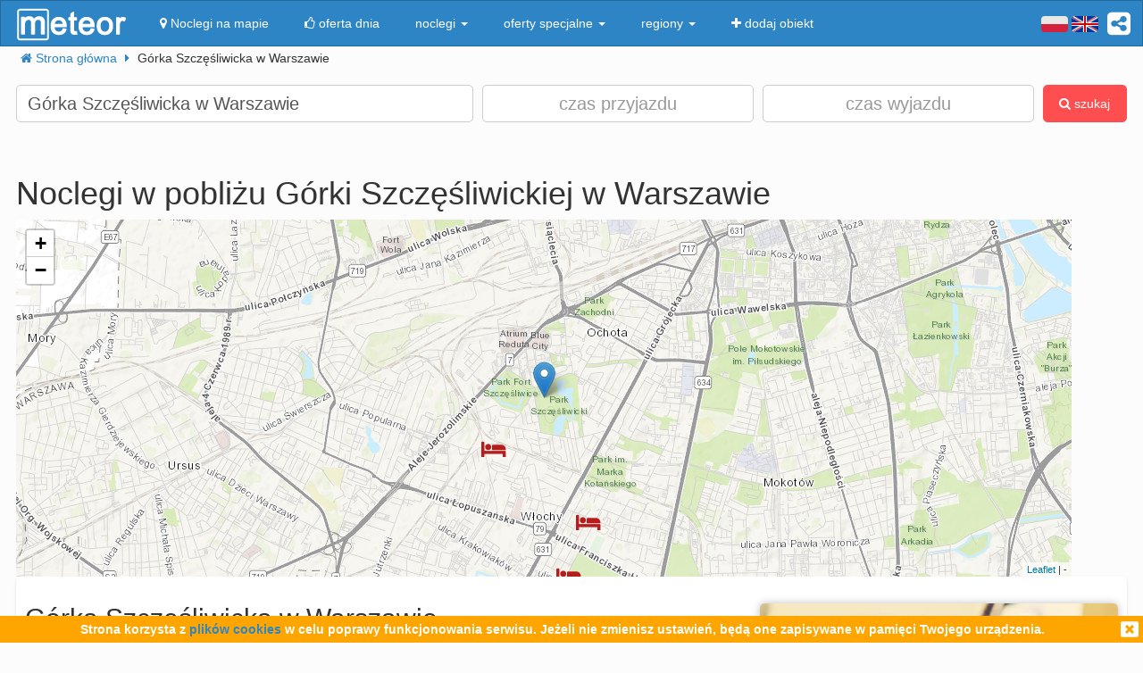

--- FILE ---
content_type: text/html; charset=UTF-8
request_url: https://meteor-turystyka.pl/miejsce/gorka-szczesliwicka-w-warszawie
body_size: 16622
content:
<!DOCTYPE html><html xmlns="http://www.w3.org/1999/xhtml" xml:lang="pl" lang="pl-PL" > <head > <meta http-equiv="Content-Type" content="text/html; charset=utf-8" /> <title>12 najlepszych noclegów w pobliżu Górki Szczęśliwickiej w Warszawie, noclegi Górka Szczęśliwicka w Warszawie - Meteor</title> <link rel="canonical" href="https://meteor-turystyka.pl/miejsce/gorka-szczesliwicka-w-warszawie" /> <meta name="referrer" content="always" /> <meta name="viewport" content="width=device-width, initial-scale=1.0, maximum-scale=1.0, user-scalable=no"/> <meta name="description" content="Jeśli planujesz zobaczyć Górka Szczęśliwicka w Warszawie i szukasz noclegu, możemy polecić Ci najkorzystniejsze noclegi w pobliżu Górki Szczęśliwickiej w Warszawie." /> <meta name="Keywords" content="noclegi,Górka Szczęśliwicka w Warszawie, informacje " /> <meta name="google-site-verification" content="UAPPgbDSijlJnfBn76sxjr9kpKUOoyKrMHqwQZScoJI" /> <meta name="apple-itunes-app" content="app-id=950200320" /> <link rel="manifest" href="/manifest.json"/> <meta name="theme-color" content="#2d85c5" /> <meta property="fb:app_id" content="784271398414728" /> <meta property="og:url" content="https://meteor-turystyka.pl/miejsce/gorka-szczesliwicka-w-warszawie" /> <meta property="og:title" content="12 najlepszych noclegów w pobliżu Górki Szczęśliwickiej w Warszawie, noclegi Górka Szczęśliwicka w Warszawie"/> <meta property="og:description" content="Jeśli planujesz zobaczyć Górka Szczęśliwicka w Warszawie i szukasz noclegu, możemy polecić Ci najkorzystniejsze noclegi w pobliżu Górki Szczęśliwickiej w Warszawie." /> <meta property="og:type" content="website" /> <meta name="Author" content="Meteor"> <link href="/gfx/favicon.png" rel="shortcut icon" type="image/vnd.microsoft.icon"/> <link rel="stylesheet" type="text/css" href="/generated/r92_dc4197fbfa0aa55f782ae7bcc4b481ca.css" /> <link rel="stylesheet" type="text/css" href="/vendor/font-awesome-4.7.0/css/font-awesome.min.css"/> <link rel="stylesheet" type="text/css" href="/vendor/icheck/skins/square/blue.css"/> <link rel="stylesheet" type="text/css" href="/vendor/splide-4.1.3/css/themes/splide-meteor.min.css"/> </head> <body id="place" class=" default lang-pl" data-base-url="" data-is-mobile="1" data-lang="pl" data-location-context="{&quot;lng&quot;:&quot;20.9566078186&quot;,&quot;lat&quot;:&quot;52.2060966492&quot;}" data-page-type="place" > <div id="page-wrapper"> <header> <div class="navigation-container"> <nav id="page-navigation"> <div class="navbar navbar-inverse" role="navigation" style="z-index:5;"> <div class="container"> <a class=" share-button hidden-xs navbar-right" data-toggle="tooltip" data-placement="bottom" title="UDOSTĘPNIJ"><i class="fa fa-share-alt-square" style="color: white; font-size: 30px; margin-left: 10px; padding-top: 10px;"></i></a> <div class="navbar-text navbar-right hidden-xs "> <span class="lang-switcher"> <img alt="pl" class="current lang-switcher-button" height="20" width="30" src="/gfx/flags/small/PL.png"/> <img alt="pl" class="current lang-switcher-button" height="20" width="30" src="/gfx/flags/small/EN.png"/> <span class="alternatives"> <a class="lang-switch" href="/en/" rel="nofollow" ><img alt="en" height="40" width="60" src="/gfx/flags/big/EN.png"/></a> <a class="lang-switch" href="/de/" rel="nofollow" ><img alt="de" height="40" width="60" src="/gfx/flags/big/DE.png"/></a> <a class="lang-switch" href="/ru/" rel="nofollow" ><img alt="ru" height="40" width="60" src="/gfx/flags/big/RU.png"/></a> <a class="lang-switch" href="/es/" rel="nofollow" ><img alt="es" height="40" width="60" src="/gfx/flags/big/ES.png"/></a> <a class="lang-switch" href="/it/" rel="nofollow" ><img alt="it" height="40" width="60" src="/gfx/flags/big/IT.png"/></a> </span> </span> </div> <div class="navbar-header"> <a class="navbar-link pull-left visible-xs" style="padding: 4px 20px 4px 10px; " href="#" onclick=" window.history.back(); return false;"> <i class="fa fa-3x fa-angle-left"></i> </a> <a class="navbar-brand" href="/"> <img class="logo-top" alt="Meteor-turystyka.pl" src="/gfx/logo-big.png" /> </a> <button type="button" class="navbar-toggle" data-toggle="collapse" data-target=".navbar-collapse"> <span class="sr-only">nawigacja</span> <span class="icon-bar"></span> <span class="icon-bar"></span> <span class="icon-bar"></span> </button> <a class="navbar-brand pull-right share-button visible-xs"> <i class="fa fa-2x fa-share-alt-square" style="font-size: 30px; margin-right: 20px; padding-top: 6px;"> </i></a> </div> <div class="collapse navbar-collapse"> <ul class="nav navbar-nav"><li class="page page-level-1 page-map"><a href="/noclegi-mapa.html" title="" rel="nofollow" ><span><i class="fa fa-map-marker"></i> Noclegi na mapie</span></a></li><li class="page page-level-1 "><a href="/noclegi-oferta-dnia.html" title="" rel="nofollow" ><span><i class="fa fa-thumbs-o-up"></i> oferta dnia</span></a></li><li class="dropdown page page-level-1 dropdown"><a class="dropdown-toggle" data-toggle="dropdown" href="#" title="" ><span> noclegi <b class="caret"></b></span></a><ul class="dropdown-menu subpages subpages-level-1"><li class="dropdown page page-level-2 dropdown"><a class="dropdown-toggle" data-toggle="dropdown" href="#" title="" ><span> dolnośląskie <b class="caret"></b></span></a><ul class="dropdown-menu subpages subpages-level-2"><li class="page page-level-3 "><a href="/noclegi,wroclaw,0.html" title="" ><span> noclegi Wrocław</span></a></li><li class="page page-level-3 "><a href="/noclegi,karpacz,0.html" title="" ><span> noclegi Karpacz</span></a></li><li class="page page-level-3 "><a href="/noclegi,szklarska-poreba,0.html" title="" ><span> noclegi Szklarska Poręba</span></a></li><li class="page page-level-3 "><a href="/noclegi,jelenia-gora,0.html" title="" ><span> noclegi Jelenia Góra</span></a></li><li class="page page-level-3 "><a href="/noclegi,polanica-zdroj,0.html" title="" ><span> noclegi Polanica-Zdrój</span></a></li><li class="page page-level-3 "><a href="/noclegi,kudowa-zdroj,0.html" title="" ><span> noclegi Kudowa-Zdrój</span></a></li></ul></li><li class="dropdown page page-level-2 dropdown"><a class="dropdown-toggle" data-toggle="dropdown" href="#" title="" ><span> kujawsko-pomorskie <b class="caret"></b></span></a><ul class="dropdown-menu subpages subpages-level-2"><li class="page page-level-3 "><a href="/noclegi,torun,0.html" title="" ><span> noclegi Toruń</span></a></li></ul></li><li class="dropdown page page-level-2 dropdown"><a class="dropdown-toggle" data-toggle="dropdown" href="#" title="" ><span> łódzkie <b class="caret"></b></span></a><ul class="dropdown-menu subpages subpages-level-2"><li class="page page-level-3 "><a href="/noclegi,lodz,0.html" title="" ><span> noclegi Łódź</span></a></li></ul></li><li class="dropdown page page-level-2 dropdown"><a class="dropdown-toggle" data-toggle="dropdown" href="#" title="" ><span> lubelskie <b class="caret"></b></span></a><ul class="dropdown-menu subpages subpages-level-2"><li class="page page-level-3 "><a href="/noclegi,lublin,0.html" title="" ><span> noclegi Lublin</span></a></li></ul></li><li class="dropdown page page-level-2 dropdown"><a class="dropdown-toggle" data-toggle="dropdown" href="#" title="" ><span> lubuskie <b class="caret"></b></span></a><ul class="dropdown-menu subpages subpages-level-2"><li class="page page-level-3 "><a href="/noclegi,zielona-gora,0.html" title="" ><span> noclegi Zielona Góra</span></a></li></ul></li><li class="dropdown page page-level-2 dropdown"><a class="dropdown-toggle" data-toggle="dropdown" href="#" title="" ><span> małopolskie <b class="caret"></b></span></a><ul class="dropdown-menu subpages subpages-level-2"><li class="page page-level-3 "><a href="/noclegi,zakopane,0.html" title="" ><span> noclegi Zakopane</span></a></li><li class="page page-level-3 "><a href="/noclegi,krakow,0.html" title="" ><span> noclegi Kraków</span></a></li><li class="page page-level-3 "><a href="/noclegi,krynica-zdroj,0.html" title="" ><span> noclegi Krynica-Zdrój</span></a></li><li class="page page-level-3 "><a href="/noclegi,koscielisko,0.html" title="" ><span> noclegi Kościelisko</span></a></li><li class="page page-level-3 "><a href="/noclegi,bukowina-tatrzanska,0.html" title="" ><span> noclegi Bukowina Tatrzańska</span></a></li><li class="page page-level-3 "><a href="/noclegi,szczawnica,0.html" title="" ><span> noclegi Szczawnica</span></a></li><li class="page page-level-3 "><a href="/noclegi,bialka-tatrzanska,0.html" title="" ><span> noclegi Białka Tatrzańska</span></a></li><li class="page page-level-3 "><a href="/noclegi,poronin,0.html" title="" ><span> noclegi Poronin</span></a></li><li class="page page-level-3 "><a href="/noclegi,bialy-dunajec,0.html" title="" ><span> noclegi Biały Dunajec</span></a></li><li class="page page-level-3 "><a href="/noclegi,murzasichle,0.html" title="" ><span> noclegi Murzasichle</span></a></li><li class="page page-level-3 "><a href="/noclegi,zator,0.html" title="" ><span> noclegi Zator</span></a></li></ul></li><li class="dropdown page page-level-2 dropdown"><a class="dropdown-toggle" data-toggle="dropdown" href="#" title="" ><span> mazowieckie <b class="caret"></b></span></a><ul class="dropdown-menu subpages subpages-level-2"><li class="page page-level-3 "><a href="/noclegi,warszawa,0.html" title="" ><span> noclegi Warszawa</span></a></li></ul></li><li class="dropdown page page-level-2 dropdown"><a class="dropdown-toggle" data-toggle="dropdown" href="#" title="" ><span> opolskie <b class="caret"></b></span></a><ul class="dropdown-menu subpages subpages-level-2"><li class="page page-level-3 "><a href="/noclegi,opole,0.html" title="" ><span> noclegi Opole</span></a></li><li class="page page-level-3 "><a href="/noclegi,strzelce-opolskie,0.html" title="" ><span> noclegi Strzelce Opolskie</span></a></li></ul></li><li class="dropdown page page-level-2 dropdown"><a class="dropdown-toggle" data-toggle="dropdown" href="#" title="" ><span> podkarpackie <b class="caret"></b></span></a><ul class="dropdown-menu subpages subpages-level-2"><li class="page page-level-3 "><a href="/noclegi,polanczyk,0.html" title="" ><span> noclegi Polańczyk</span></a></li><li class="page page-level-3 "><a href="/noclegi,solina,0.html" title="" ><span> noclegi Solina</span></a></li><li class="page page-level-3 "><a href="/noclegi,ustrzyki-dolne,0.html" title="" ><span> noclegi Ustrzyki Dolne</span></a></li></ul></li><li class="dropdown page page-level-2 dropdown"><a class="dropdown-toggle" data-toggle="dropdown" href="#" title="" ><span> podlaskie <b class="caret"></b></span></a><ul class="dropdown-menu subpages subpages-level-2"><li class="page page-level-3 "><a href="/noclegi,augustow,0.html" title="" ><span> noclegi Augustów</span></a></li></ul></li><li class="dropdown page page-level-2 dropdown"><a class="dropdown-toggle" data-toggle="dropdown" href="#" title="" ><span> pomorskie <b class="caret"></b></span></a><ul class="dropdown-menu subpages subpages-level-2"><li class="page page-level-3 "><a href="/noclegi,gdansk,0.html" title="" ><span> noclegi Gdańsk</span></a></li><li class="page page-level-3 "><a href="/noclegi,wladyslawowo,0.html" title="" ><span> noclegi Władysławowo</span></a></li><li class="page page-level-3 "><a href="/noclegi,leba,0.html" title="" ><span> noclegi Łeba</span></a></li><li class="page page-level-3 "><a href="/noclegi,ustka,0.html" title="" ><span> noclegi Ustka</span></a></li><li class="page page-level-3 "><a href="/noclegi,sopot,0.html" title="" ><span> noclegi Sopot</span></a></li><li class="page page-level-3 "><a href="/noclegi,gdynia,0.html" title="" ><span> noclegi Gdynia</span></a></li><li class="page page-level-3 "><a href="/noclegi,jastrzebia-gora,0.html" title="" ><span> noclegi Jastrzębia Góra</span></a></li><li class="page page-level-3 "><a href="/noclegi,karwia,0.html" title="" ><span> noclegi Karwia</span></a></li><li class="page page-level-3 "><a href="/noclegi,stegna,0.html" title="" ><span> noclegi Stegna</span></a></li><li class="page page-level-3 "><a href="/noclegi,krynica-morska,0.html" title="" ><span> noclegi Krynica Morska</span></a></li><li class="page page-level-3 "><a href="/noclegi,rowy,0.html" title="" ><span> noclegi Rowy</span></a></li><li class="page page-level-3 "><a href="/noclegi,jastarnia,0.html" title="" ><span> noclegi Jastarnia</span></a></li></ul></li><li class="dropdown page page-level-2 dropdown"><a class="dropdown-toggle" data-toggle="dropdown" href="#" title="" ><span> śląskie <b class="caret"></b></span></a><ul class="dropdown-menu subpages subpages-level-2"><li class="page page-level-3 "><a href="/noclegi,wisla,0.html" title="" ><span> noclegi Wisła</span></a></li><li class="page page-level-3 "><a href="/noclegi,szczyrk,0.html" title="" ><span> noclegi Szczyrk</span></a></li><li class="page page-level-3 "><a href="/noclegi,ustron,0.html" title="" ><span> noclegi Ustroń</span></a></li></ul></li><li class="dropdown page page-level-2 dropdown"><a class="dropdown-toggle" data-toggle="dropdown" href="#" title="" ><span> świętokrzyskie <b class="caret"></b></span></a><ul class="dropdown-menu subpages subpages-level-2"><li class="page page-level-3 "><a href="/noclegi,kielce,0.html" title="" ><span> noclegi Kielce</span></a></li><li class="page page-level-3 "><a href="/noclegi,kielce,0.html" title="" ><span> noclegi Kielce</span></a></li></ul></li><li class="dropdown page page-level-2 dropdown"><a class="dropdown-toggle" data-toggle="dropdown" href="#" title="" ><span> warmińsko-mazurskie <b class="caret"></b></span></a><ul class="dropdown-menu subpages subpages-level-2"><li class="page page-level-3 "><a href="/noclegi,gizycko,0.html" title="" ><span> noclegi Giżycko</span></a></li><li class="page page-level-3 "><a href="/noclegi,mikolajki,0.html" title="" ><span> noclegi Mikołajki</span></a></li><li class="page page-level-3 "><a href="/noclegi,mragowo,0.html" title="" ><span> noclegi Mrągowo</span></a></li><li class="page page-level-3 "><a href="/noclegi,olsztyn,0.html" title="" ><span> noclegi Olsztyn</span></a></li></ul></li><li class="dropdown page page-level-2 dropdown"><a class="dropdown-toggle" data-toggle="dropdown" href="#" title="" ><span> wielkopolskie <b class="caret"></b></span></a><ul class="dropdown-menu subpages subpages-level-2"><li class="page page-level-3 "><a href="/noclegi,poznan,0.html" title="" ><span> noclegi Poznań</span></a></li></ul></li><li class="dropdown page page-level-2 dropdown"><a class="dropdown-toggle" data-toggle="dropdown" href="#" title="" ><span> zachodniopomorskie <b class="caret"></b></span></a><ul class="dropdown-menu subpages subpages-level-2"><li class="page page-level-3 "><a href="/noclegi,kolobrzeg,0.html" title="" ><span> noclegi Kołobrzeg</span></a></li><li class="page page-level-3 "><a href="/noclegi,mielno,0.html" title="" ><span> noclegi Mielno</span></a></li><li class="page page-level-3 "><a href="/noclegi,miedzyzdroje,0.html" title="" ><span> noclegi Międzyzdroje</span></a></li><li class="page page-level-3 "><a href="/noclegi,swinoujscie,0.html" title="" ><span> noclegi Świnoujście</span></a></li><li class="page page-level-3 "><a href="/noclegi,ustronie-morskie,0.html" title="" ><span> noclegi Ustronie Morskie</span></a></li><li class="page page-level-3 "><a href="/noclegi,rewal,0.html" title="" ><span> noclegi Rewal</span></a></li><li class="page page-level-3 "><a href="/noclegi,darlowo,0.html" title="" ><span> noclegi Darłowo</span></a></li><li class="page page-level-3 "><a href="/noclegi,sarbinowo,0.html" title="" ><span> noclegi Sarbinowo</span></a></li><li class="page page-level-3 "><a href="/noclegi,pobierowo,0.html" title="" ><span> noclegi Pobierowo</span></a></li><li class="page page-level-3 "><a href="/noclegi,jaroslawiec,0.html" title="" ><span> noclegi Jarosławiec</span></a></li><li class="page page-level-3 "><a href="/noclegi,szczecin,0.html" title="" ><span> noclegi Szczecin</span></a></li><li class="page page-level-3 "><a href="/noclegi,darlowko,0.html" title="" ><span> noclegi Darłówko</span></a></li><li class="page page-level-3 "><a href="/noclegi,dziwnow,0.html" title="" ><span> noclegi Dziwnów</span></a></li><li class="page page-level-3 "><a href="/noclegi,grzybowo,0.html" title="" ><span> noclegi Grzybowo</span></a></li></ul></li></ul></li><li class="dropdown page page-level-1 dropdown"><a class="dropdown-toggle" data-toggle="dropdown" href="#" title="" ><span> oferty specjalne <b class="caret"></b></span></a><ul class="dropdown-menu subpages subpages-level-1"><li class="page page-level-2 "><a href="/noclegi,zima-narty,125.html" title="" ><span> Zima i Narty</span></a></li><li class="page page-level-2 "><a href="/noclegi,ferie-zimowe,125.html" title="" ><span> Ferie zimowe</span></a></li><li class="page page-level-2 "><a href="/noclegi,karnawal,125.html" title="" ><span> Karnawał</span></a></li><li class="page page-level-2 "><a href="/noclegi,walentynki,125.html" title="" ><span> Walentynki</span></a></li><li class="page page-level-2 "><a href="/noclegi,przedwiosnie,125.html" title="" ><span> Przedwiośnie</span></a></li><li class="page page-level-2 "><a href="/noclegi,dzien-kobiet,125.html" title="" ><span> Dzień Kobiet</span></a></li><li class="page page-level-2 "><a href="/noclegi,wielkanoc,125.html" title="" ><span> Wielkanoc</span></a></li><li class="page page-level-2 "><a href="/noclegi,majowka,125.html" title="" ><span> Majówka</span></a></li><li class="page page-level-2 "><a href="/noclegi,wakacje,125.html" title="" ><span> Wakacje</span></a></li><li class="page page-level-2 "><a href="/noclegi,dlugi-weekend-sierpniowy,125.html" title="" ><span> Długi weekend sierpniowy</span></a></li><li class="page page-level-2 "><a href="/noclegi,jesienne-okazje,125.html" title="" ><span> Jesienne okazje</span></a></li><li class="page page-level-2 "><a href="/noclegi,dlugi-weekend-listopadowy,125.html" title="" ><span> Długi weekend listopadowy</span></a></li><li class="page page-level-2 "><a href="/noclegi,andrzejki,125.html" title="" ><span> Andrzejki</span></a></li><li class="page page-level-2 "><a href="/noclegi,boze-narodzenie,125.html" title="" ><span> Boże Narodzenie</span></a></li><li class="page page-level-2 "><a href="/noclegi,sylwester,125.html" title="" ><span> Sylwester</span></a></li></ul></li><li class="dropdown page page-level-1 dropdown"><a class="dropdown-toggle" data-toggle="dropdown" href="#" title="" ><span> regiony <b class="caret"></b></span></a><ul class="dropdown-menu subpages subpages-level-1"><li class="page page-level-2 "><a href="/noclegi,pomorze,58.html" title="" ><span> Pomorze</span></a></li><li class="page page-level-2 "><a href="/noclegi,wybrzeze-baltyckie,58.html" title="" ><span> Wybrzeże Bałtyckie</span></a></li><li class="page page-level-2 "><a href="/noclegi,kaszuby,58.html" title="" ><span> Kaszuby</span></a></li><li class="page page-level-2 "><a href="/noclegi,dolny-slask,58.html" title="" ><span> Dolny Śląsk</span></a></li><li class="page page-level-2 "><a href="/noclegi,beskidy,58.html" title="" ><span> Beskidy</span></a></li><li class="page page-level-2 "><a href="/noclegi,podhale,58.html" title="" ><span> Podhale</span></a></li><li class="page page-level-2 "><a href="/noclegi,sudety,58.html" title="" ><span> Sudety</span></a></li><li class="page page-level-2 "><a href="/noclegi,mazowsze,58.html" title="" ><span> Mazowsze</span></a></li><li class="page page-level-2 "><a href="/noclegi,mazury,58.html" title="" ><span> Mazury</span></a></li><li class="page page-level-2 "><a href="/noclegi,wielkopolska,58.html" title="" ><span> Wielkopolska</span></a></li><li class="page page-level-2 "><a href="/noclegi,tatry,58.html" title="" ><span> Tatry</span></a></li><li class="page page-level-2 "><a href="/noclegi,malopolska,58.html" title="" ><span> Małopolska</span></a></li><li class="page page-level-2 "><a href="/noclegi,polwysep-helski,58.html" title="" ><span> Półwysep Helski</span></a></li><li class="page page-level-2 "><a href="/noclegi,trojmiasto,58.html" title="" ><span> Trójmiasto</span></a></li><li class="page page-level-2 "><a href="/noclegi,podlasie,58.html" title="" ><span> Podlasie</span></a></li><li class="page page-level-2 "><a href="/noclegi,karkonosze,58.html" title="" ><span> Karkonosze</span></a></li><li class="page page-level-2 "><a href="/noclegi,bieszczady,58.html" title="" ><span> Bieszczady</span></a></li><li class="page page-level-2 "><a href="/noclegi,bory-tucholskie,58.html" title="" ><span> Bory Tucholskie</span></a></li><li class="page page-level-2 "><a href="/noclegi,pieniny,58.html" title="" ><span> Pieniny</span></a></li><li class="page page-level-2 "><a href="/noclegi,kotlina-klodzka,58.html" title="" ><span> Kotlina Kłodzka </span></a></li><li class="page page-level-2 "><a href="/noclegi,gorce,58.html" title="" ><span> Gorce</span></a></li><li class="page page-level-2 "><a href="/noclegi,gory-izerskie,58.html" title="" ><span> Góry Izerskie</span></a></li><li class="page page-level-2 "><a href="/noclegi,gory-swietokrzyskie,58.html" title="" ><span> Góry Świętokrzyskie</span></a></li><li class="page page-level-2 "><a href="/noclegi,roztocze,58.html" title="" ><span> Roztocze</span></a></li><li class="page page-level-2 "><a href="/noclegi,jura-krakowsko-czestochowska,58.html" title="" ><span> Jura Krakowsko-Częstochowska</span></a></li><li class="page page-level-2 "><a href="/noclegi,suwalszczyzna,58.html" title="" ><span> Suwalszczyzna</span></a></li><li class="page page-level-2 "><a href="/noclegi,puszcza-augustowska,58.html" title="" ><span> Puszcza Augustowska</span></a></li><li class="page page-level-2 "><a href="/noclegi,gory-sowie,58.html" title="" ><span> Góry Sowie</span></a></li><li class="page page-level-2 "><a href="/noclegi,puszcza-bialowieska,58.html" title="" ><span> Puszcza Białowieska</span></a></li><li class="page page-level-2 "><a href="/noclegi,puszcza-notecka,58.html" title="" ><span> Puszcza Notecka</span></a></li><li class="page page-level-2 "><a href="/noclegi,pojezierze-kujawskie,58.html" title="" ><span> Pojezierze Kujawskie</span></a></li><li class="page page-level-2 "><a href="/noclegi,gory-kaczawskie,58.html" title="" ><span> Góry Kaczawskie</span></a></li></ul></li><li class="page page-level-1 "><a href="/noclegi-dodaj-obiekt.html" title="" rel="nofollow" ><span><i class="fa fa-plus"></i> dodaj obiekt</span></a></li></ul> </div> </div> </div> </nav> </div> <div class="container"> <div class=" breadcrumbs" itemscope itemtype="http://schema.org/BreadcrumbList"> <span class="crumb" itemprop="itemListElement" itemscope itemtype="http://schema.org/ListItem"> <i class="fa fa-home hidden-xs"></i> <a itemprop="item" href="/"> <span itemprop="name"> <i class="fa fa-home visible-xs-inline"></i> <span class="hidden-xs">Strona główna</span> </span> <meta itemprop="position" content="1" /> </a> <span class="separator fa fa-caret-right"></span> </span> <span class="crumb" > <span > Górka Szczęśliwicka w Warszawie </span> <span class="separator fa fa-caret-right"></span> </span> </div> </div> <div id="search-form-container" class="container"> <div class="on-load-remove text-center"> <i class="fa fa-gear fa-spin" style="font-size: 40px; position: absolute;"></i></div><form class="search-form search-form-main form-inline" data-initial-restrictions-url="formDataBonus%5Blocation_name%5D=G%C3%B3rka+Szcz%C4%99%C5%9Bliwicka+w+Warszawie&formData%5Blocation_id_string%5D=6_28604&formDataBonus%5Blocation_extended%5D=1"> <input name="formDataBonus[coordinates][lat]" class="lat" type="hidden" /> <input name="formDataBonus[coordinates][lng]" class="lng" type="hidden" /> <input name="formDataBonus[coordinates][radius]" class="radius" type="hidden" /> <div class="row" > <div class="col-md-5 col-lg-5"> <input type="text" class="text-search-field form-control" id="location-name" name="formDataBonus[location_name]" placeholder="Gdzie szukasz noclegu?" title="wpisz nazwę miejsca w który poszukujesz noclegu"/> <input type="hidden" id="location-id" name="formData[location_id_string]"/> <div class="important-checkboxes visible-xs"> <span class="rowniez-okolica-container" style="display: none;"> <label title="odznacz jeśli nie interesuje Cie nocleg w okolicznych miejscowościach"> <input checked="checked" name="formDataBonus[miasto_strict]" class="rowniez-okolica" type="checkbox" /> również okolica </label> </span> <span style="visibility: hidden;">&nbsp;</span> </div> </div> <div class="col-xs-6 col-sm-6 col-md-3 col-lg-3 date-column"> <input type="text" class="text-search-field form-control date" name="formDataBonus[date_arrival]" placeholder="czas przyjazdu" title="wpisz datę przyjazdu"/> </div> <div class="col-xs-6 col-sm-6 col-md-3 col-lg-3 date-column"> <input type="text" class="text-search-field form-control date" name="formDataBonus[date_departure]" placeholder="czas wyjazdu" title="wpisz datę wyjazdu"/> </div> <div class="col-md-1 col-lg-1 hidden-xs hidden-sm"> <button class="btn btn-danger search-button" style="height: 42px;"><i class="fa fa-search"></i> szukaj</button> </div> </div> <div class="row search-settings hidden-xs"> <div class="col-md-3"> <div class="important-checkboxes"> <span class="rowniez-okolica-container" style="display: none;"> <label title="odznacz jeśli nie interesuje Cie nocleg w okolicznych miejscowościach"> <input checked="checked" name="formDataBonus[miasto_strict]" class="rowniez-okolica" type="checkbox" /> również okolica </label> </span> <span style="visibility: hidden;">&nbsp;</span> </div> </div> <div class="col-md-9"> <div class="restrictions-remover hidden-xs" style="display: none;"> <b>Aktywne kryteria wyszukiwania</b> <span class="restrictions"></span> </div> </div> </div> <div class="form-element-column visible-xs text-center remove-on-search-result-loaded search-button-row-2" style="margin-top: 13px;"> <button class="btn btn-danger search-button"><i class="fa fa-search"></i> szukaj</button> <button class="btn btn-info toggle-filters-button visible-xs-inline"><i class="fa fa-filter"></i> filtry</button> <button class="btn btn-primary show-calendar-button hidden-xs" title="kliknij aby wybrać tydzień, w którym poszukujesz noclegu"><i class="fa fa-calendar"></i> <span class="info"></span></button> <button class="btn btn-primary show-map-button hidden-xs hidden-sm" title="kliknij aby zanzaczyć na mapie obszar poszukiwania noclegu"><i class="fa fa-map-marker"></i> <span class="info"></span></button> </div> </form><div class="search-form-results-wrapper row"> <div class="col-md-3 col-lg-3"> <div class="search-form-filter-home"> <form class="search-form search-form-filter form-inline"> <div class="form-row col-xs-6 col-sm-4 col-md-12" style="margin-top:5px;"> <label style="color:#2D85C5;"> <input name="formData[roomadmin_online_reservations]" class="online-reservations" type="checkbox" /> rezerwacje online </label> </div> <div class="rodzaj-option-list form-row hidden-xs hidden-sm col-xs-6 col-sm-4 col-md-12"> <div class="label-column"> <label>typ oferty</label> </div> <div class=" value-column rodzaj-list" style=""> <div class="rodzaj-option rodzaj-option-1" data-maska="1" > <label class="rodzaj-label"> <input type='checkbox' name="formDataBonus[rodzaj_maska_arr][1]" value="1" data-label="agroturystyka"/> agroturystyka <span class="count"></span> </label> </div> <div class="rodzaj-option rodzaj-option-2" data-maska="2" > <label class="rodzaj-label"> <input type='checkbox' name="formDataBonus[rodzaj_maska_arr][2]" value="2" data-label="apartament"/> apartament <span class="count"></span> </label> </div> <div class="rodzaj-option rodzaj-option-4" data-maska="4" > <label class="rodzaj-label"> <input type='checkbox' name="formDataBonus[rodzaj_maska_arr][4]" value="4" data-label="biuro turystyczne"/> biuro turystyczne <span class="count"></span> </label> </div> <div class="rodzaj-option rodzaj-option-33554432" data-maska="33554432" > <label class="rodzaj-label"> <input type='checkbox' name="formDataBonus[rodzaj_maska_arr][33554432]" value="33554432" data-label="dom letniskowy"/> dom letniskowy <span class="count"></span> </label> </div> <div class="rodzaj-option rodzaj-option-16" data-maska="16" > <label class="rodzaj-label"> <input type='checkbox' name="formDataBonus[rodzaj_maska_arr][16]" value="16" data-label="domek kempingowy"/> domek kempingowy <span class="count"></span> </label> </div> <div class="rodzaj-option rodzaj-option-8" data-maska="8" > <label class="rodzaj-label"> <input type='checkbox' name="formDataBonus[rodzaj_maska_arr][8]" value="8" data-label="domek letniskowy"/> domek <span class="count"></span> </label> </div> <div class="rodzaj-option rodzaj-option-64" data-maska="64" > <label class="rodzaj-label"> <input type='checkbox' name="formDataBonus[rodzaj_maska_arr][64]" value="64" data-label="hostel"/> hostel <span class="count"></span> </label> </div> <div class="rodzaj-option rodzaj-option-128" data-maska="128" > <label class="rodzaj-label"> <input type='checkbox' name="formDataBonus[rodzaj_maska_arr][128]" value="128" data-label="hotel"/> hotel <span class="count"></span> </label> </div> <div class="rodzaj-option rodzaj-option-256" data-maska="256" > <label class="rodzaj-label"> <input type='checkbox' name="formDataBonus[rodzaj_maska_arr][256]" value="256" data-label="kemping"/> kemping <span class="count"></span> </label> </div> <div class="rodzaj-option rodzaj-option-67108864" data-maska="67108864" > <label class="rodzaj-label"> <input type='checkbox' name="formDataBonus[rodzaj_maska_arr][67108864]" value="67108864" data-label="kwatera pracownicza"/> kwatera pracownicza <span class="count"></span> </label> </div> <div class="rodzaj-option rodzaj-option-512" data-maska="512" > <label class="rodzaj-label"> <input type='checkbox' name="formDataBonus[rodzaj_maska_arr][512]" value="512" data-label="kwatera prywatna"/> kwatera prywatna <span class="count"></span> </label> </div> <div class="rodzaj-option rodzaj-option-134217728" data-maska="134217728" > <label class="rodzaj-label"> <input type='checkbox' name="formDataBonus[rodzaj_maska_arr][134217728]" value="134217728" data-label="mieszkanie"/> mieszkanie <span class="count"></span> </label> </div> <div class="rodzaj-option rodzaj-option-1024" data-maska="1024" > <label class="rodzaj-label"> <input type='checkbox' name="formDataBonus[rodzaj_maska_arr][1024]" value="1024" data-label="motel"/> motel <span class="count"></span> </label> </div> <div class="rodzaj-option rodzaj-option-262144" data-maska="262144" > <label class="rodzaj-label"> <input type='checkbox' name="formDataBonus[rodzaj_maska_arr][262144]" value="262144" data-label="odnowa biologiczna"/> odnowa biologiczna <span class="count"></span> </label> </div> <div class="rodzaj-option rodzaj-option-4096" data-maska="4096" > <label class="rodzaj-label"> <input type='checkbox' name="formDataBonus[rodzaj_maska_arr][4096]" value="4096" data-label="ośrodek wypoczynkowy"/> ośrodek wypoczynkowy <span class="count"></span> </label> </div> <div class="rodzaj-option rodzaj-option-8192" data-maska="8192" > <label class="rodzaj-label"> <input type='checkbox' name="formDataBonus[rodzaj_maska_arr][8192]" value="8192" data-label="pensjonat"/> pensjonat <span class="count"></span> </label> </div> <div class="rodzaj-option rodzaj-option-268435456" data-maska="268435456" > <label class="rodzaj-label"> <input type='checkbox' name="formDataBonus[rodzaj_maska_arr][268435456]" value="268435456" data-label="pokój gościnny"/> pokój gościnny <span class="count"></span> </label> </div> <div class="rodzaj-option rodzaj-option-536870912" data-maska="536870912" > <label class="rodzaj-label"> <input type='checkbox' name="formDataBonus[rodzaj_maska_arr][536870912]" value="536870912" data-label="pole namiotowe"/> pole namiotowe <span class="count"></span> </label> </div> <div class="rodzaj-option rodzaj-option-65536" data-maska="65536" > <label class="rodzaj-label"> <input type='checkbox' name="formDataBonus[rodzaj_maska_arr][65536]" value="65536" data-label="sanatorium"/> sanatorium <span class="count"></span> </label> </div> <div class="rodzaj-option rodzaj-option-131072" data-maska="131072" > <label class="rodzaj-label"> <input type='checkbox' name="formDataBonus[rodzaj_maska_arr][131072]" value="131072" data-label="schronisko"/> schronisko <span class="count"></span> </label> </div> <div class="rodzaj-option rodzaj-option-524288" data-maska="524288" > <label class="rodzaj-label"> <input type='checkbox' name="formDataBonus[rodzaj_maska_arr][524288]" value="524288" data-label="stanica"/> stanica <span class="count"></span> </label> </div> <div class="rodzaj-option rodzaj-option-1048576" data-maska="1048576" > <label class="rodzaj-label"> <input type='checkbox' name="formDataBonus[rodzaj_maska_arr][1048576]" value="1048576" data-label="stanica wędkarska"/> stanica wędkarska <span class="count"></span> </label> </div> <div class="rodzaj-option rodzaj-option-2097152" data-maska="2097152" > <label class="rodzaj-label"> <input type='checkbox' name="formDataBonus[rodzaj_maska_arr][2097152]" value="2097152" data-label="usługa noclegowa"/> usługa noclegowa <span class="count"></span> </label> </div> <div class="rodzaj-option rodzaj-option-4194304" data-maska="4194304" > <label class="rodzaj-label"> <input type='checkbox' name="formDataBonus[rodzaj_maska_arr][4194304]" value="4194304" data-label="willa"/> willa <span class="count"></span> </label> </div> <div class="rodzaj-option rodzaj-option-8388608" data-maska="8388608" > <label class="rodzaj-label"> <input type='checkbox' name="formDataBonus[rodzaj_maska_arr][8388608]" value="8388608" data-label="zajazd"/> zajazd <span class="count"></span> </label> </div> <div class="rodzaj-option rodzaj-option-16777216" data-maska="16777216" > <label class="rodzaj-label"> <input type='checkbox' name="formDataBonus[rodzaj_maska_arr][16777216]" value="16777216" data-label="zamek & dwór & pałac"/> zamek & dwór & pałac <span class="count"></span> </label> </div> <div class="rodzaj-option rodzaj-option-32" data-maska="32" > <label class="rodzaj-label"> <input type='checkbox' name="formDataBonus[rodzaj_maska_arr][32]" value="32" data-label="gastronomia"/> gastronomia <span class="count"></span> </label> </div> <div class="rodzaj-option rodzaj-option-32768" data-maska="32768" > <label class="rodzaj-label"> <input type='checkbox' name="formDataBonus[rodzaj_maska_arr][32768]" value="32768" data-label="restauracja"/> restauracja <span class="count"></span> </label> </div> </div> <div><a class="show-more-rodzaj-button" onclick="$('.rodzaj-option-list').addClass('show-all');">pokaż więcej <i class="fa fa-chevron-right"></i></a></div> <div><a class="show-less-rodzaj-button" onclick="$('.rodzaj-option-list').removeClass('show-all');">zwiń <i class="fa fa-chevron-left"></i></a></div> </div> <div class="form-row col-xs-6 col-sm-4 col-md-12"> <div class="label-column"> <label>typ oferty</label> </div> <div class=" value-column" style=""> <select class="rodzaj-select" multiple="multiple" name="formDataBonus[rodzaj_maska_arr][]"> <option value="1" data-label="agroturystyka">agroturystyka</option> <option value="2" data-label="apartament">apartament</option> <option value="4" data-label="biuro turystyczne">biuro turystyczne</option> <option value="33554432" data-label="dom letniskowy">dom letniskowy</option> <option value="16" data-label="domek kempingowy">domek kempingowy</option> <option value="8" data-label="domek letniskowy">domek letniskowy</option> <option value="64" data-label="hostel">hostel</option> <option value="128" data-label="hotel">hotel</option> <option value="256" data-label="kemping">kemping</option> <option value="67108864" data-label="kwatera pracownicza">kwatera pracownicza</option> <option value="512" data-label="kwatera prywatna">kwatera prywatna</option> <option value="134217728" data-label="mieszkanie">mieszkanie</option> <option value="1024" data-label="motel">motel</option> <option value="262144" data-label="odnowa biologiczna">odnowa biologiczna</option> <option value="4096" data-label="ośrodek wypoczynkowy">ośrodek wypoczynkowy</option> <option value="8192" data-label="pensjonat">pensjonat</option> <option value="268435456" data-label="pokój gościnny">pokój gościnny</option> <option value="536870912" data-label="pole namiotowe">pole namiotowe</option> <option value="65536" data-label="sanatorium">sanatorium</option> <option value="131072" data-label="schronisko">schronisko</option> <option value="524288" data-label="stanica">stanica</option> <option value="1048576" data-label="stanica wędkarska">stanica wędkarska</option> <option value="2097152" data-label="usługa noclegowa">usługa noclegowa</option> <option value="4194304" data-label="willa">willa</option> <option value="8388608" data-label="zajazd">zajazd</option> <option value="16777216" data-label="zamek & dwór & pałac">zamek & dwór & pałac</option> <option value="32" data-label="gastronomia">gastronomia</option> <option value="32768" data-label="restauracja">restauracja</option> </select> </div> </div> <div class="form-row col-xs-6 col-sm-4 col-md-12"> <div class="label-column"> <label>cena</label> </div> <div class=" value-column" style=""> <select class="price-select" name="formDataBonus[cena]"> <option value="">dowolna</option> <option value="15">&lt; 15 PLN</option> <option value="30">&lt; 30 PLN</option> <option value="45">&lt; 45 PLN</option> <option value="60">&lt; 60 PLN</option> <option value="100">&lt; 100 PLN</option> <option value="-100">&gt; 100 PLN</option> </select> </div> </div> <div class="form-row col-xs-6 col-sm-4 col-md-12"> <div class="label-column"> <label>liczba miejsc</label> </div> <div class=" value-column" style=""> <select class="miejsca-select" name="formDataBonus[miejsca]"> <option value="">dowolna</option> <option value="10">&lt;= 10</option> <option value="-10">&gt;= 10</option> <option value="-30">&gt;= 30</option> <option value="-80">&gt;= 80</option> <option value="-100">&gt;= 100</option> <option value="-200">&gt;= 200</option> </select> </div> </div>  <div class="form-row col-xs-6 col-sm-4 col-md-12"> <div class="label-column"> <label>promocja</label> </div> <div class=" value-column" style=""> <select class="promocja-select" name="formData[promocja_grupa_id_eq]"> <option value="">brak</option> <option value="239">Zima - Narty 2025/2026</option> <option value="243">Ferie zimowe 2026</option> <option value="244">Karnawał 2026</option> <option value="245">Walentynki 2026</option> <option value="246">Przedwiośnie 2026</option> <option value="249">Dzień Kobiet 2026</option> <option value="247">Wielkanoc 2026</option> <option value="248">Majówka 2026</option> <option value="251">Wakacje 2026</option> <option value="252">Długi Weekend Sierpniowy 2026</option> <option value="253">Jesienne okazje 2026</option> <option value="254">Długi weekend listopadowy 2026</option> <option value="255">Andrzejki 2026</option> <option value="256">Boże Narodzenie 2026</option> <option value="257">Sylwester 2026</option> </select> </div> </div> <div class="attributes-sidebar form-row"> <div class="attribute-categories"> <div class="attribute-category col-sm-4 col-md-12"> <div class="label-column attribute-category-name"> Rodzaj oferty </div> <div class=" value-column attributes" > <div class="attribute attribute-398"> <label style="font-weight: normal;"> <input type="checkbox" name="formData[attribute_id_all_in_and_state_eq_1][398]" value="398" data-label="apartamenty"/> apartamenty&nbsp;<span class="count">(...)</span> </label> </div> <div class="attribute attribute-267"> <label style="font-weight: normal;"> <input type="checkbox" name="formData[attribute_id_all_in_and_state_eq_1][267]" value="267" data-label="domki"/> domki&nbsp;<span class="count">(...)</span> </label> </div> <div class="attribute attribute-271"> <label style="font-weight: normal;"> <input type="checkbox" name="formData[attribute_id_all_in_and_state_eq_1][271]" value="271" data-label="pokoje czteroosobowe"/> pokoje czteroosobowe&nbsp;<span class="count">(...)</span> </label> </div> <div class="attribute attribute-268"> <label style="font-weight: normal;"> <input type="checkbox" name="formData[attribute_id_all_in_and_state_eq_1][268]" value="268" data-label="pokoje dwuosobowe"/> pokoje dwuosobowe&nbsp;<span class="count">(...)</span> </label> </div> <div class="attribute attribute-269"> <label style="font-weight: normal;"> <input type="checkbox" name="formData[attribute_id_all_in_and_state_eq_1][269]" value="269" data-label="pokoje jednoosobowe"/> pokoje jednoosobowe&nbsp;<span class="count">(...)</span> </label> </div> <div class="attribute attribute-270"> <label style="font-weight: normal;"> <input type="checkbox" name="formData[attribute_id_all_in_and_state_eq_1][270]" value="270" data-label="pokoje trzyosobowe"/> pokoje trzyosobowe&nbsp;<span class="count">(...)</span> </label> </div> <div class="attribute attribute-272"> <label style="font-weight: normal;"> <input type="checkbox" name="formData[attribute_id_all_in_and_state_eq_1][272]" value="272" data-label="pokoje wieloosobowe"/> pokoje wieloosobowe&nbsp;<span class="count">(...)</span> </label> </div> </div> </div> <div class="attribute-category col-sm-4 col-md-12"> <div class="label-column attribute-category-name"> Obiekt </div> <div class=" value-column attributes" > <div class="attribute attribute-27"> <label style="font-weight: normal;"> <input type="checkbox" name="formData[attribute_id_all_in_and_state_eq_1][27]" value="27" data-label="akceptacja zwierząt"/> akceptacja zwierząt&nbsp;<span class="count">(...)</span> </label> </div> <div class="attribute attribute-32"> <label style="font-weight: normal;"> <input type="checkbox" name="formData[attribute_id_all_in_and_state_eq_1][32]" value="32" data-label="całkowity zakaz palenia"/> całkowity zakaz palenia&nbsp;<span class="count">(...)</span> </label> </div> <div class="attribute attribute-19"> <label style="font-weight: normal;"> <input type="checkbox" name="formData[attribute_id_all_in_and_state_eq_1][19]" value="19" data-label="internet"/> internet&nbsp;<span class="count">(...)</span> </label> </div> <div class="attribute attribute-20"> <label style="font-weight: normal;"> <input type="checkbox" name="formData[attribute_id_all_in_and_state_eq_1][20]" value="20" data-label="parking"/> parking&nbsp;<span class="count">(...)</span> </label> </div> <div class="attribute attribute-23"> <label style="font-weight: normal;"> <input type="checkbox" name="formData[attribute_id_all_in_and_state_eq_1][23]" value="23" data-label="parking strzeżony"/> parking strzeżony&nbsp;<span class="count">(...)</span> </label> </div> <div class="attribute attribute-25"> <label style="font-weight: normal;"> <input type="checkbox" name="formData[attribute_id_all_in_and_state_eq_1][25]" value="25" data-label="parking w garażu"/> parking w garażu&nbsp;<span class="count">(...)</span> </label> </div> <div class="attribute attribute-148"> <label style="font-weight: normal;"> <input type="checkbox" name="formData[attribute_id_all_in_and_state_eq_1][148]" value="148" data-label="rehabilitacja"/> rehabilitacja&nbsp;<span class="count">(...)</span> </label> </div> <div class="attribute attribute-31"> <label style="font-weight: normal;"> <input type="checkbox" name="formData[attribute_id_all_in_and_state_eq_1][31]" value="31" data-label="zakaz zwierząt"/> zakaz zwierząt&nbsp;<span class="count">(...)</span> </label> </div> </div> </div> <div class="attribute-category col-sm-4 col-md-12"> <div class="label-column attribute-category-name"> W pokojach / domkach </div> <div class=" value-column attributes" > <div class="attribute attribute-279"> <label style="font-weight: normal;"> <input type="checkbox" name="formData[attribute_id_all_in_and_state_eq_1][279]" value="279" data-label="aneks kuchenny"/> aneks kuchenny&nbsp;<span class="count">(...)</span> </label> </div> <div class="attribute attribute-280"> <label style="font-weight: normal;"> <input type="checkbox" name="formData[attribute_id_all_in_and_state_eq_1][280]" value="280" data-label="balkon"/> balkon&nbsp;<span class="count">(...)</span> </label> </div> <div class="attribute attribute-292"> <label style="font-weight: normal;"> <input type="checkbox" name="formData[attribute_id_all_in_and_state_eq_1][292]" value="292" data-label="klimatyzacja"/> klimatyzacja&nbsp;<span class="count">(...)</span> </label> </div> <div class="attribute attribute-306"> <label style="font-weight: normal;"> <input type="checkbox" name="formData[attribute_id_all_in_and_state_eq_1][306]" value="306" data-label="łazienka"/> łazienka&nbsp;<span class="count">(...)</span> </label> </div> <div class="attribute attribute-281"> <label style="font-weight: normal;"> <input type="checkbox" name="formData[attribute_id_all_in_and_state_eq_1][281]" value="281" data-label="telewizor"/> telewizor&nbsp;<span class="count">(...)</span> </label> </div> <div class="attribute attribute-302"> <label style="font-weight: normal;"> <input type="checkbox" name="formData[attribute_id_all_in_and_state_eq_1][302]" value="302" data-label="żelazko"/> żelazko&nbsp;<span class="count">(...)</span> </label> </div> </div> </div> <div class="attribute-category col-sm-4 col-md-12"> <div class="label-column attribute-category-name"> Ogólnodostępne </div> <div class=" value-column attributes" > <div class="attribute attribute-197"> <label style="font-weight: normal;"> <input type="checkbox" name="formData[attribute_id_all_in_and_state_eq_1][197]" value="197" data-label="czajnik"/> czajnik&nbsp;<span class="count">(...)</span> </label> </div> <div class="attribute attribute-188"> <label style="font-weight: normal;"> <input type="checkbox" name="formData[attribute_id_all_in_and_state_eq_1][188]" value="188" data-label="grill"/> grill&nbsp;<span class="count">(...)</span> </label> </div> <div class="attribute attribute-180"> <label style="font-weight: normal;"> <input type="checkbox" name="formData[attribute_id_all_in_and_state_eq_1][180]" value="180" data-label="kominek"/> kominek&nbsp;<span class="count">(...)</span> </label> </div> <div class="attribute attribute-194"> <label style="font-weight: normal;"> <input type="checkbox" name="formData[attribute_id_all_in_and_state_eq_1][194]" value="194" data-label="kuchnia ogólnodostępna"/> kuchnia ogólnodostępna&nbsp;<span class="count">(...)</span> </label> </div> <div class="attribute attribute-192"> <label style="font-weight: normal;"> <input type="checkbox" name="formData[attribute_id_all_in_and_state_eq_1][192]" value="192" data-label="leżaki"/> leżaki&nbsp;<span class="count">(...)</span> </label> </div> <div class="attribute attribute-196"> <label style="font-weight: normal;"> <input type="checkbox" name="formData[attribute_id_all_in_and_state_eq_1][196]" value="196" data-label="lodówka"/> lodówka&nbsp;<span class="count">(...)</span> </label> </div> <div class="attribute attribute-187"> <label style="font-weight: normal;"> <input type="checkbox" name="formData[attribute_id_all_in_and_state_eq_1][187]" value="187" data-label="miejsce na ognisko"/> miejsce na ognisko&nbsp;<span class="count">(...)</span> </label> </div> <div class="attribute attribute-190"> <label style="font-weight: normal;"> <input type="checkbox" name="formData[attribute_id_all_in_and_state_eq_1][190]" value="190" data-label="ogród"/> ogród&nbsp;<span class="count">(...)</span> </label> </div> </div> </div> <div class="attribute-category col-sm-4 col-md-12"> <div class="label-column attribute-category-name"> Wyposażenie łazienek </div> <div class=" value-column attributes" > <div class="attribute attribute-318"> <label style="font-weight: normal;"> <input type="checkbox" name="formData[attribute_id_all_in_and_state_eq_1][318]" value="318" data-label="pralka"/> pralka&nbsp;<span class="count">(...)</span> </label> </div> <div class="attribute attribute-320"> <label style="font-weight: normal;"> <input type="checkbox" name="formData[attribute_id_all_in_and_state_eq_1][320]" value="320" data-label="wanna"/> wanna&nbsp;<span class="count">(...)</span> </label> </div> </div> </div> <div class="attribute-category col-sm-4 col-md-12"> <div class="label-column attribute-category-name"> Posiłki i napoje </div> <div class=" value-column attributes" > <div class="attribute attribute-136"> <label style="font-weight: normal;"> <input type="checkbox" name="formData[attribute_id_all_in_and_state_eq_1][136]" value="136" data-label="drink bar"/> drink bar&nbsp;<span class="count">(...)</span> </label> </div> <div class="attribute attribute-132"> <label style="font-weight: normal;"> <input type="checkbox" name="formData[attribute_id_all_in_and_state_eq_1][132]" value="132" data-label="ekologiczne jedzenie"/> ekologiczne jedzenie&nbsp;<span class="count">(...)</span> </label> </div> <div class="attribute attribute-123"> <label style="font-weight: normal;"> <input type="checkbox" name="formData[attribute_id_all_in_and_state_eq_1][123]" value="123" data-label="kuchnia bezglutenowa"/> kuchnia bezglutenowa&nbsp;<span class="count">(...)</span> </label> </div> <div class="attribute attribute-125"> <label style="font-weight: normal;"> <input type="checkbox" name="formData[attribute_id_all_in_and_state_eq_1][125]" value="125" data-label="kuchnia wegańska"/> kuchnia wegańska&nbsp;<span class="count">(...)</span> </label> </div> <div class="attribute attribute-124"> <label style="font-weight: normal;"> <input type="checkbox" name="formData[attribute_id_all_in_and_state_eq_1][124]" value="124" data-label="kuchnia wegetariańska"/> kuchnia wegetariańska&nbsp;<span class="count">(...)</span> </label> </div> <div class="attribute attribute-121"> <label style="font-weight: normal;"> <input type="checkbox" name="formData[attribute_id_all_in_and_state_eq_1][121]" value="121" data-label="posiłki dla dzieci"/> posiłki dla dzieci&nbsp;<span class="count">(...)</span> </label> </div> <div class="attribute attribute-98"> <label style="font-weight: normal;"> <input type="checkbox" name="formData[attribute_id_all_in_and_state_eq_1][98]" value="98" data-label="wyżywienie w obiekcie"/> wyżywienie w obiekcie&nbsp;<span class="count">(...)</span> </label> </div> </div> </div> <div class="attribute-category col-sm-4 col-md-12"> <div class="label-column attribute-category-name"> Dodatkowe usługi </div> <div class=" value-column attributes" > <div class="attribute attribute-161"> <label style="font-weight: normal;"> <input type="checkbox" name="formData[attribute_id_all_in_and_state_eq_1][161]" value="161" data-label="pokoje na godziny"/> pokoje na godziny&nbsp;<span class="count">(...)</span> </label> </div> <div class="attribute attribute-158"> <label style="font-weight: normal;"> <input type="checkbox" name="formData[attribute_id_all_in_and_state_eq_1][158]" value="158" data-label="przechowalnia bagażu"/> przechowalnia bagażu&nbsp;<span class="count">(...)</span> </label> </div> <div class="attribute attribute-159"> <label style="font-weight: normal;"> <input type="checkbox" name="formData[attribute_id_all_in_and_state_eq_1][159]" value="159" data-label="recepcja"/> recepcja&nbsp;<span class="count">(...)</span> </label> </div> <div class="attribute attribute-162"> <label style="font-weight: normal;"> <input type="checkbox" name="formData[attribute_id_all_in_and_state_eq_1][162]" value="162" data-label="sejf"/> sejf&nbsp;<span class="count">(...)</span> </label> </div> <div class="attribute attribute-177"> <label style="font-weight: normal;"> <input type="checkbox" name="formData[attribute_id_all_in_and_state_eq_1][177]" value="177" data-label="wypożyczalnia samochodów"/> wypożyczalnia samochodów&nbsp;<span class="count">(...)</span> </label> </div> </div> </div> <div class="attribute-category col-sm-4 col-md-12"> <div class="label-column attribute-category-name"> Rekreacja </div> <div class=" value-column attributes" > <div class="attribute attribute-139"> <label style="font-weight: normal;"> <input type="checkbox" name="formData[attribute_id_all_in_and_state_eq_1][139]" value="139" data-label="basen"/> basen&nbsp;<span class="count">(...)</span> </label> </div> <div class="attribute attribute-140"> <label style="font-weight: normal;"> <input type="checkbox" name="formData[attribute_id_all_in_and_state_eq_1][140]" value="140" data-label="basen kryty"/> basen kryty&nbsp;<span class="count">(...)</span> </label> </div> <div class="attribute attribute-141"> <label style="font-weight: normal;"> <input type="checkbox" name="formData[attribute_id_all_in_and_state_eq_1][141]" value="141" data-label="basen odkryty"/> basen odkryty&nbsp;<span class="count">(...)</span> </label> </div> <div class="attribute attribute-60"> <label style="font-weight: normal;"> <input type="checkbox" name="formData[attribute_id_all_in_and_state_eq_1][60]" value="60" data-label="boisko sportowe"/> boisko sportowe&nbsp;<span class="count">(...)</span> </label> </div> <div class="attribute attribute-73"> <label style="font-weight: normal;"> <input type="checkbox" name="formData[attribute_id_all_in_and_state_eq_1][73]" value="73" data-label="grzybobranie"/> grzybobranie&nbsp;<span class="count">(...)</span> </label> </div> <div class="attribute attribute-65"> <label style="font-weight: normal;"> <input type="checkbox" name="formData[attribute_id_all_in_and_state_eq_1][65]" value="65" data-label="jazda konna"/> jazda konna&nbsp;<span class="count">(...)</span> </label> </div> <div class="attribute attribute-58"> <label style="font-weight: normal;"> <input type="checkbox" name="formData[attribute_id_all_in_and_state_eq_1][58]" value="58" data-label="kort tenisowy"/> kort tenisowy&nbsp;<span class="count">(...)</span> </label> </div> <div class="attribute attribute-74"> <label style="font-weight: normal;"> <input type="checkbox" name="formData[attribute_id_all_in_and_state_eq_1][74]" value="74" data-label="polowanie"/> polowanie&nbsp;<span class="count">(...)</span> </label> </div> <div class="attribute attribute-78"> <label style="font-weight: normal;"> <input type="checkbox" name="formData[attribute_id_all_in_and_state_eq_1][78]" value="78" data-label="spływy kajakowe"/> spływy kajakowe&nbsp;<span class="count">(...)</span> </label> </div> <div class="attribute attribute-68"> <label style="font-weight: normal;"> <input type="checkbox" name="formData[attribute_id_all_in_and_state_eq_1][68]" value="68" data-label="trasy rowerowe"/> trasy rowerowe&nbsp;<span class="count">(...)</span> </label> </div> <div class="attribute attribute-72"> <label style="font-weight: normal;"> <input type="checkbox" name="formData[attribute_id_all_in_and_state_eq_1][72]" value="72" data-label="wędkowanie"/> wędkowanie&nbsp;<span class="count">(...)</span> </label> </div> <div class="attribute attribute-69"> <label style="font-weight: normal;"> <input type="checkbox" name="formData[attribute_id_all_in_and_state_eq_1][69]" value="69" data-label="wypożyczalnia rowerów"/> wypożyczalnia rowerów&nbsp;<span class="count">(...)</span> </label> </div> </div> </div> <div class="attribute-category col-sm-4 col-md-12"> <div class="label-column attribute-category-name"> Basen i odnowa biologiczna </div> <div class=" value-column attributes" > <div class="attribute attribute-143"> <label style="font-weight: normal;"> <input type="checkbox" name="formData[attribute_id_all_in_and_state_eq_1][143]" value="143" data-label="jacuzzi"/> jacuzzi&nbsp;<span class="count">(...)</span> </label> </div> <div class="attribute attribute-147"> <label style="font-weight: normal;"> <input type="checkbox" name="formData[attribute_id_all_in_and_state_eq_1][147]" value="147" data-label="sauna"/> sauna&nbsp;<span class="count">(...)</span> </label> </div> <div class="attribute attribute-146"> <label style="font-weight: normal;"> <input type="checkbox" name="formData[attribute_id_all_in_and_state_eq_1][146]" value="146" data-label="siłownia"/> siłownia&nbsp;<span class="count">(...)</span> </label> </div> </div> </div> <div class="attribute-category col-sm-4 col-md-12"> <div class="label-column attribute-category-name"> Dla dzieci </div> <div class=" value-column attributes" > <div class="attribute attribute-218"> <label style="font-weight: normal;"> <input type="checkbox" name="formData[attribute_id_all_in_and_state_eq_1][218]" value="218" data-label="animacje"/> animacje&nbsp;<span class="count">(...)</span> </label> </div> <div class="attribute attribute-217"> <label style="font-weight: normal;"> <input type="checkbox" name="formData[attribute_id_all_in_and_state_eq_1][217]" value="217" data-label="brodzik"/> brodzik&nbsp;<span class="count">(...)</span> </label> </div> <div class="attribute attribute-211"> <label style="font-weight: normal;"> <input type="checkbox" name="formData[attribute_id_all_in_and_state_eq_1][211]" value="211" data-label="kojec dziecięcy"/> kojec dziecięcy&nbsp;<span class="count">(...)</span> </label> </div> <div class="attribute attribute-208"> <label style="font-weight: normal;"> <input type="checkbox" name="formData[attribute_id_all_in_and_state_eq_1][208]" value="208" data-label="krzesełko do karmienia"/> krzesełko do karmienia&nbsp;<span class="count">(...)</span> </label> </div> <div class="attribute attribute-205"> <label style="font-weight: normal;"> <input type="checkbox" name="formData[attribute_id_all_in_and_state_eq_1][205]" value="205" data-label="łóżeczko dziecięce"/> łóżeczko dziecięce&nbsp;<span class="count">(...)</span> </label> </div> <div class="attribute attribute-214"> <label style="font-weight: normal;"> <input type="checkbox" name="formData[attribute_id_all_in_and_state_eq_1][214]" value="214" data-label="nocnik"/> nocnik&nbsp;<span class="count">(...)</span> </label> </div> <div class="attribute attribute-210"> <label style="font-weight: normal;"> <input type="checkbox" name="formData[attribute_id_all_in_and_state_eq_1][210]" value="210" data-label="opiekunka"/> opiekunka&nbsp;<span class="count">(...)</span> </label> </div> <div class="attribute attribute-204"> <label style="font-weight: normal;"> <input type="checkbox" name="formData[attribute_id_all_in_and_state_eq_1][204]" value="204" data-label="piaskownica"/> piaskownica&nbsp;<span class="count">(...)</span> </label> </div> <div class="attribute attribute-203"> <label style="font-weight: normal;"> <input type="checkbox" name="formData[attribute_id_all_in_and_state_eq_1][203]" value="203" data-label="plac zabaw"/> plac zabaw&nbsp;<span class="count">(...)</span> </label> </div> <div class="attribute attribute-209"> <label style="font-weight: normal;"> <input type="checkbox" name="formData[attribute_id_all_in_and_state_eq_1][209]" value="209" data-label="pokój zabaw"/> pokój zabaw&nbsp;<span class="count">(...)</span> </label> </div> <div class="attribute attribute-206"> <label style="font-weight: normal;"> <input type="checkbox" name="formData[attribute_id_all_in_and_state_eq_1][206]" value="206" data-label="przewijak"/> przewijak&nbsp;<span class="count">(...)</span> </label> </div> <div class="attribute attribute-334"> <label style="font-weight: normal;"> <input type="checkbox" name="formData[attribute_id_all_in_and_state_eq_1][334]" value="334" data-label="przyjazny dzieciom"/> przyjazny dzieciom&nbsp;<span class="count">(...)</span> </label> </div> <div class="attribute attribute-207"> <label style="font-weight: normal;"> <input type="checkbox" name="formData[attribute_id_all_in_and_state_eq_1][207]" value="207" data-label="wanienka"/> wanienka&nbsp;<span class="count">(...)</span> </label> </div> </div> </div> <div class="attribute-category col-sm-4 col-md-12"> <div class="label-column attribute-category-name"> Udogodnienia dla niepełnosprawnych </div> <div class=" value-column attributes" > <div class="attribute attribute-335"> <label style="font-weight: normal;"> <input type="checkbox" name="formData[attribute_id_all_in_and_state_eq_1][335]" value="335" data-label="przyjazny niepełnosprawnym"/> przyjazny niepełnosprawnym&nbsp;<span class="count">(...)</span> </label> </div> </div> </div> <div class="attribute-category col-sm-4 col-md-12"> <div class="label-column attribute-category-name"> Przyjazny alergikom </div> <div class=" value-column attributes" > <div class="attribute attribute-225"> <label style="font-weight: normal;"> <input type="checkbox" name="formData[attribute_id_all_in_and_state_eq_1][225]" value="225" data-label="pościel antyalergiczna"/> pościel antyalergiczna&nbsp;<span class="count">(...)</span> </label> </div> </div> </div> <div class="attribute-category col-sm-4 col-md-12"> <div class="label-column attribute-category-name"> Organizacja imprez </div> <div class=" value-column attributes" > <div class="attribute attribute-50"> <label style="font-weight: normal;"> <input type="checkbox" name="formData[attribute_id_all_in_and_state_eq_1][50]" value="50" data-label="imprezy integracyjne"/> imprezy integracyjne&nbsp;<span class="count">(...)</span> </label> </div> <div class="attribute attribute-47"> <label style="font-weight: normal;"> <input type="checkbox" name="formData[attribute_id_all_in_and_state_eq_1][47]" value="47" data-label="sala konferencyjna"/> sala konferencyjna&nbsp;<span class="count">(...)</span> </label> </div> <div class="attribute attribute-48"> <label style="font-weight: normal;"> <input type="checkbox" name="formData[attribute_id_all_in_and_state_eq_1][48]" value="48" data-label="wesela"/> wesela&nbsp;<span class="count">(...)</span> </label> </div> <div class="attribute attribute-400"> <label style="font-weight: normal;"> <input type="checkbox" name="formData[attribute_id_all_in_and_state_eq_1][400]" value="400" data-label="wieczory kawalerskie"/> wieczory kawalerskie&nbsp;<span class="count">(...)</span> </label> </div> <div class="attribute attribute-399"> <label style="font-weight: normal;"> <input type="checkbox" name="formData[attribute_id_all_in_and_state_eq_1][399]" value="399" data-label="wieczory panieńskie"/> wieczory panieńskie&nbsp;<span class="count">(...)</span> </label> </div> <div class="attribute attribute-52"> <label style="font-weight: normal;"> <input type="checkbox" name="formData[attribute_id_all_in_and_state_eq_1][52]" value="52" data-label="zielone szkoły"/> zielone szkoły&nbsp;<span class="count">(...)</span> </label> </div> </div> </div> <div class="attribute-category col-sm-4 col-md-12"> <div class="label-column attribute-category-name"> Lokalizacja </div> <div class=" value-column attributes" > <div class="attribute attribute-323"> <label style="font-weight: normal;"> <input type="checkbox" name="formData[attribute_id_all_in_and_state_eq_1][323]" value="323" data-label="blisko jeziora"/> blisko jeziora&nbsp;<span class="count">(...)</span> </label> </div> <div class="attribute attribute-325"> <label style="font-weight: normal;"> <input type="checkbox" name="formData[attribute_id_all_in_and_state_eq_1][325]" value="325" data-label="blisko lasu"/> blisko lasu&nbsp;<span class="count">(...)</span> </label> </div> <div class="attribute attribute-324"> <label style="font-weight: normal;"> <input type="checkbox" name="formData[attribute_id_all_in_and_state_eq_1][324]" value="324" data-label="blisko morza"/> blisko morza&nbsp;<span class="count">(...)</span> </label> </div> <div class="attribute attribute-326"> <label style="font-weight: normal;"> <input type="checkbox" name="formData[attribute_id_all_in_and_state_eq_1][326]" value="326" data-label="położony ustronnie"/> położony ustronnie&nbsp;<span class="count">(...)</span> </label> </div> <div class="attribute attribute-327"> <label style="font-weight: normal;"> <input type="checkbox" name="formData[attribute_id_all_in_and_state_eq_1][327]" value="327" data-label="położony w centrum"/> położony w centrum&nbsp;<span class="count">(...)</span> </label> </div> </div> </div> <div class="attribute-category col-sm-4 col-md-12"> <div class="label-column attribute-category-name"> Warsztaty / szkolenia </div> <div class=" value-column attributes" > <div class="attribute attribute-86"> <label style="font-weight: normal;"> <input type="checkbox" name="formData[attribute_id_all_in_and_state_eq_1][86]" value="86" data-label="szkolenia żeglarskie"/> szkolenia żeglarskie&nbsp;<span class="count">(...)</span> </label> </div> </div> </div> <div class="attribute-category col-sm-4 col-md-12"> <div class="label-column attribute-category-name"> Zdrowie </div> <div class=" value-column attributes" > <div class="attribute attribute-357"> <label style="font-weight: normal;"> <input type="checkbox" name="formData[attribute_id_all_in_and_state_eq_1][357]" value="357" data-label="dezynfekcja"/> dezynfekcja&nbsp;<span class="count">(...)</span> </label> </div> <div class="attribute attribute-360"> <label style="font-weight: normal;"> <input type="checkbox" name="formData[attribute_id_all_in_and_state_eq_1][360]" value="360" data-label="ogólnodostępne środki do dezynfekcji rąk"/> ogólnodostępne środki do dezynfekcji rąk&nbsp;<span class="count">(...)</span> </label> </div> <div class="attribute attribute-355"> <label style="font-weight: normal;"> <input type="checkbox" name="formData[attribute_id_all_in_and_state_eq_1][355]" value="355" data-label="pokoje na kwarantannę"/> pokoje na kwarantannę&nbsp;<span class="count">(...)</span> </label> </div> </div> </div> <div class="attribute-category col-sm-4 col-md-12"> <div class="label-column attribute-category-name"> Widok </div> <div class=" value-column attributes" > <div class="attribute attribute-330"> <label style="font-weight: normal;"> <input type="checkbox" name="formData[attribute_id_all_in_and_state_eq_1][330]" value="330" data-label="widok na góry"/> widok na góry&nbsp;<span class="count">(...)</span> </label> </div> <div class="attribute attribute-329"> <label style="font-weight: normal;"> <input type="checkbox" name="formData[attribute_id_all_in_and_state_eq_1][329]" value="329" data-label="widok na jezioro"/> widok na jezioro&nbsp;<span class="count">(...)</span> </label> </div> <div class="attribute attribute-331"> <label style="font-weight: normal;"> <input type="checkbox" name="formData[attribute_id_all_in_and_state_eq_1][331]" value="331" data-label="widok na las"/> widok na las&nbsp;<span class="count">(...)</span> </label> </div> <div class="attribute attribute-328"> <label style="font-weight: normal;"> <input type="checkbox" name="formData[attribute_id_all_in_and_state_eq_1][328]" value="328" data-label="widok na morze"/> widok na morze&nbsp;<span class="count">(...)</span> </label> </div> </div> </div> <div class="attribute-category col-sm-4 col-md-12"> <div class="label-column attribute-category-name"> Forma płatności </div> <div class=" value-column attributes" > <div class="attribute attribute-258"> <label style="font-weight: normal;"> <input type="checkbox" name="formData[attribute_id_all_in_and_state_eq_1][258]" value="258" data-label="płatność kartą płatniczą"/> płatność kartą płatniczą&nbsp;<span class="count">(...)</span> </label> </div> </div> </div> <div class="attribute-category col-sm-4 col-md-12"> <div class="label-column attribute-category-name"> Oferta dla </div> <div class=" value-column attributes" > <div class="attribute attribute-275"> <label style="font-weight: normal;"> <input type="checkbox" name="formData[attribute_id_all_in_and_state_eq_1][275]" value="275" data-label="grupy"/> grupy&nbsp;<span class="count">(...)</span> </label> </div> </div> </div> </div> <div class="text-center attribute-categories-toggler" style="display: none;"> <button class="btn btn-primary toggle-advanced-filters-button"><span>więcej filtrów</span><span style="display: none;">mniej filtrów</span></button> </div></div> <div class="clearfix"></div> <div class="form-element-column visible-xs text-center" "> <button class="btn btn-danger search-button"><i class="fa fa-search"></i> szukaj</button> <button class="btn btn-info toggle-filters-button visible-xs-inline"><i class="fa fa-filter"></i> filtry</button> <button class="btn btn-primary show-calendar-button hidden-xs" title="kliknij aby wybrać tydzień, w którym poszukujesz noclegu"><i class="fa fa-calendar"></i> <span class="info"></span></button> <button class="btn btn-primary show-map-button hidden-xs hidden-sm" title="kliknij aby zanzaczyć na mapie obszar poszukiwania noclegu"><i class="fa fa-map-marker"></i> <span class="info"></span></button> </div> </form> </div> </div> <div class="restrictions-remover text-center visible-xs" style="display: none; margin-bottom: 20px;"> <div><b>Aktywne kryteria wyszukiwania</b></div> <span class="restrictions"></span> </div> <div class="search-form-results search-results col-md-9 col-lg-9"></div> <div class="restrictions-remover-bottom text-center" style="display: none;"> <div class="restrictions-remover" style="display: none;"> <h3><i class="fa fa-info-circle"></i> <b>Aby zwiększyć liczbę wyników usuń jedno z poniższych kryteriów</b></h3> <span class="restrictions"></span> </div> </div></div> <div class="promo-info"> <div class="promo-item"> <i class="fa fa-check"></i> Rezerwacje online </div> <div class="promo-item"> <i class="fa fa-check"></i> Bez prowizji </div> <div class="promo-item"> <i class="fa fa-check"></i> Gwarancja najlepszych cen </div> <div class="promo-item"> <i class="fa fa-check"></i> Bezpośredni kontakt </div> </div> </div> </header> <main id="page-content" class="container"> <div class="remove-on-search-result-loaded"> <h1>Noclegi w pobliżu Górki Szczęśliwickiej w Warszawie </h1><link rel="stylesheet" href="https://unpkg.com/leaflet@1.4.0/dist/leaflet.css" integrity="sha512-puBpdR0798OZvTTbP4A8Ix/l+A4dHDD0DGqYW6RQ+9jxkRFclaxxQb/SJAWZfWAkuyeQUytO7+7N4QKrDh+drA==" crossorigin=""/><script src="https://unpkg.com/leaflet@1.4.0/dist/leaflet.js" integrity="sha512-QVftwZFqvtRNi0ZyCtsznlKSWOStnDORoefr1enyq5mVL4tmKB3S/EnC3rRJcxCPavG10IcrVGSmPh6Qw5lwrg==" crossorigin=""></script><div class="place-map" data-lng="20.9566078186" data-lat="52.2060966492" data-label="Górka Szczęśliwicka w Warszawie" data-zoom="13"></div> <div class="panel panel-primary"> <div class="panel-body"> <div class="row"> <div class="col-md-8"> <h2>Górka Szczęśliwicka w Warszawie</h2> <div class="place-description"> <p>Położona w centralnej Polsce Warszawa ma niewiele wsp&oacute;lnego z g&oacute;rami i stokami narciarskimi. Jest to jednak częściowo mylne wrażanie, ponieważ leżąca w stolicy G&oacute;rka Szczęśliwicka okazuje się doskonałym miejscem do zimowego szaleństwa na nartach czy snowboardzie i to bez konieczności opuszczania miasta.</p><h2>Gruz i śmieci</h2><p>G&oacute;rka Szczęśliwicka jest sztucznym tworem powstałym w latach 50-tych XX wieku. To właśnie tutaj składowano tysiące ton gruzu wywożonego ze zniszczonej po II wojnie światowej stolicy. W kolejnych latach g&oacute;rka stała się niechlubnym dzikim wysypiskiem straszącym lokalnych mieszkańc&oacute;w. Postanowiono to zmienić i pod koniec lat 60-tych g&oacute;rkę przysypano ziemią, zasadzono trawą, a wok&oacute;ł utworzono niewielki park rekreacyjny. Stopniowo prowadzono prace mające na celu stworzenie na g&oacute;rce odpowiednich warunk&oacute;w do sport&oacute;w zimowych. Zainstalowano wyciąg orczykowy, a w 1997 roku &bdquo;powiększono&rdquo; g&oacute;rkę o 15 metr&oacute;w i rozpoczęto przebudowę na stok narciarski.</p><p>Od 2008 roku G&oacute;rka Szczęśliwicka wraz z wyposażeniem została przejęta przez miasto i pozostaje pod jego opieką. Obecnie działają tu dwa wyciągi &ndash; krzesełkowy i orczykowy &ndash; a łączna powierzchnia stoku wynosząca 9,5 tysiąca metr&oacute;w kwadratowych w całości pokryta jest sztuczną matą. Stok jest sztucznie naśnieżany, ma 19% nachylenie, oślą łączkę o długości 60 metr&oacute;w i działa przez cały rok. Trudność zjazdu definiowana jest jako łatwa, dlatego na G&oacute;rce Szczęśliwickiej najczęściej spotkać można przede wszystkim amator&oacute;w zimowego szaleństwa stawiających dopiero pierwsze kroki na nartach czy snowboardowych deskach.</p><h2>Oferta turystyczna</h2><p>Na G&oacute;rce Szczęśliwickiej działają ośrodki szkolenia i instruktorzy, wypożyczania nart i snowboard&oacute;w, przechowalnia bagażu i restauracja. W okresie letnim czynna jest tu wypożyczalnia sprzętu wodnego do wypraw po Wiśle. W okresie zimowym g&oacute;rkę przejmują narciarze.</p><p>Za godzinę jazdy zapłacimy 19 zł za bilet normalny i 13 zł za bilet ulgowy. Dwie godziny to koszt 32 zł normalny lub 20 zł ulgowy, trzy godziny szlaleństwa na stoku to 40 zł bilet normalny i 26 zł ulgowy. Ceny dotyczą dni powszednich. W weekendy zapłacimy drożej, odpowiednio: 15 zł i 18 zł, 40 zł i 30 zł oraz 50 zł i 38 złotych. Stok dla narciarzy otwarty jest od godziny 10:00 do 20:00 i posiada sztuczne oświetlenie. Dokładniejsze dane znajdują się na stronie: http://gorka-szczesliwicka.com</p> </div><h2>Polecane obiekty w pobliżu Górki Szczęśliwickiej w Warszawie </h2> <div class="nearby-facilies" > <div class=" col-md-4 col-sm-12 col-xs-12 nearby-facility " data-facility="{&quot;url&quot;:&quot;\/akermanskapracownicze-warszawa,warszawa.html&quot;,&quot;lng&quot;:&quot;21.0504302979&quot;,&quot;lat&quot;:&quot;52.1799812317&quot;}"> <div class='card card-danger js-link' onclick='ga("send", {hitType: "event", eventCategory: "link", eventAction: "click", eventLabel: "placelist--obiekt", transport: "beacon"});' data-url='/akermanskapracownicze-warszawa,warszawa.html' data-target='_blank'> <img alt='Kwatery Pracownicze Na Mokotowie Akermańska' class='lazy-image-loader card-image' src='/gfx/image-loader.svg' data-src='https://meteor-turystyka.pl/images/base/71/70262/606152_30.jpg'/> <div class='card-label'><a href='/akermanskapracownicze-warszawa,warszawa.html' style='color: white; text-decoration: none; '>Kwatery Pracownicze Na Mokotowie Akermańska</a></div> <div class='card-label-tr'></div> <div class='card-label-tl'></div> </div> </div> <div class=" col-md-4 col-sm-12 col-xs-12 nearby-facility " data-facility="{&quot;url&quot;:&quot;\/micadas-piaseczno,piaseczno.html&quot;,&quot;lng&quot;:&quot;21.0178451538&quot;,&quot;lat&quot;:&quot;52.0931243896&quot;}"> <div class='card card-danger js-link' onclick='ga("send", {hitType: "event", eventCategory: "link", eventAction: "click", eventLabel: "placelist--obiekt", transport: "beacon"});' data-url='/micadas-piaseczno,piaseczno.html' data-target='_blank'> <img alt='Apartamenty Micadas' class='lazy-image-loader card-image' src='/gfx/image-loader.svg' data-src='https://meteor-turystyka.pl/images/base/70/69859/598436_30.jpg'/> <div class='card-label'><a href='/micadas-piaseczno,piaseczno.html' style='color: white; text-decoration: none; '>Apartamenty Micadas</a></div> <div class='card-label-tr'></div> <div class='card-label-tl'></div> </div> </div> <div class=" col-md-4 col-sm-12 col-xs-12 nearby-facility " data-facility="{&quot;url&quot;:&quot;\/krasnowolskavilla-warszawa,warszawa.html&quot;,&quot;lng&quot;:&quot;21.0118312836&quot;,&quot;lat&quot;:&quot;52.1446685791&quot;}"> <div class='card card-danger js-link' onclick='ga("send", {hitType: "event", eventCategory: "link", eventAction: "click", eventLabel: "placelist--obiekt", transport: "beacon"});' data-url='/krasnowolskavilla-warszawa,warszawa.html' data-target='_blank'> <img alt='Villa Krasnowolska Airport' class='lazy-image-loader card-image' src='/gfx/image-loader.svg' data-src='https://meteor-turystyka.pl/images/base/71/70456/612763_30.jpg'/> <div class='card-label'><a href='/krasnowolskavilla-warszawa,warszawa.html' style='color: white; text-decoration: none; '>Villa Krasnowolska Airport</a></div> <div class='card-label-tr'></div> <div class='card-label-tl'></div> </div> </div> <div class=" col-md-4 col-sm-12 col-xs-12 nearby-facility " data-facility="{&quot;url&quot;:&quot;\/metroraclawicka-warszawa,warszawa.html&quot;,&quot;lng&quot;:&quot;21.0487842560&quot;,&quot;lat&quot;:&quot;52.2489776611&quot;}"> <div class='card card-danger js-link' onclick='ga("send", {hitType: "event", eventCategory: "link", eventAction: "click", eventLabel: "placelist--obiekt", transport: "beacon"});' data-url='/metroraclawicka-warszawa,warszawa.html' data-target='_blank'> <img alt='Apartamenty Metro Racławicka' class='lazy-image-loader card-image' src='/gfx/image-loader.svg' data-src='https://meteor-turystyka.pl/images/base/71/70915/612079_30.jpg'/> <div class='card-label'><a href='/metroraclawicka-warszawa,warszawa.html' style='color: white; text-decoration: none; '>Apartamenty Metro Racławicka</a></div> <div class='card-label-tr'></div> <div class='card-label-tl'></div> </div> </div> <div class=" col-md-4 col-sm-12 col-xs-12 nearby-facility " data-facility="{&quot;url&quot;:&quot;\/zabytkowy-podkowa-lesna,podkowa-lesna.html&quot;,&quot;lng&quot;:&quot;20.7245655060&quot;,&quot;lat&quot;:&quot;52.1255073547&quot;}"> <div class='card card-danger js-link' onclick='ga("send", {hitType: "event", eventCategory: "link", eventAction: "click", eventLabel: "placelist--obiekt", transport: "beacon"});' data-url='/zabytkowy-podkowa-lesna,podkowa-lesna.html' data-target='_blank'> <img alt='Zabytkowy Dom w Podkowie Leśnej' class='lazy-image-loader card-image' src='/gfx/image-loader.svg' data-src='https://meteor-turystyka.pl/images/base/71/70084/606548_30.jpg'/> <div class='card-label'><a href='/zabytkowy-podkowa-lesna,podkowa-lesna.html' style='color: white; text-decoration: none; '>Zabytkowy Dom w Podkowie Leśnej</a></div> <div class='card-label-tr'></div> <div class='card-label-tl'></div> </div> </div> <div class=" col-md-4 col-sm-12 col-xs-12 nearby-facility " data-facility="{&quot;url&quot;:&quot;\/moloch-piaseczno,piaseczno.html&quot;,&quot;lng&quot;:&quot;21.0029048920&quot;,&quot;lat&quot;:&quot;52.0638122559&quot;}"> <div class='card card-danger js-link' onclick='ga("send", {hitType: "event", eventCategory: "link", eventAction: "click", eventLabel: "placelist--obiekt", transport: "beacon"});' data-url='/moloch-piaseczno,piaseczno.html' data-target='_blank'> <img alt='Pokoje Moloch - Najem długoterminowy' class='lazy-image-loader card-image' src='/gfx/image-loader.svg' data-src='https://meteor-turystyka.pl/images/base/70/69006/611731_30.jpg'/> <div class='card-label'><a href='/moloch-piaseczno,piaseczno.html' style='color: white; text-decoration: none; '>Pokoje Moloch - Najem długoterminowy</a></div> <div class='card-label-tr'></div> <div class='card-label-tl'></div> </div> </div> <div class=" col-md-4 col-sm-12 col-xs-12 nearby-facility " data-facility="{&quot;url&quot;:&quot;\/przyrownoleglej-warszawa,warszawa.html&quot;,&quot;lng&quot;:&quot;20.9456272125&quot;,&quot;lat&quot;:&quot;52.2008018494&quot;}"> <div class='card card-danger js-link' onclick='ga("send", {hitType: "event", eventCategory: "link", eventAction: "click", eventLabel: "placelist--obiekt", transport: "beacon"});' data-url='/przyrownoleglej-warszawa,warszawa.html' data-target='_blank'> <img alt='Mieszkania i Noclegi Waszawa i okolica' class='lazy-image-loader card-image' src='/gfx/image-loader.svg' data-src='https://meteor-turystyka.pl/images/base/60/59209/589612_30.jpg'/> <div class='card-label'><a href='/przyrownoleglej-warszawa,warszawa.html' style='color: white; text-decoration: none; '>Mieszkania i Noclegi Waszawa i okolica</a></div> <div class='card-label-tr'></div> <div class='card-label-tl'></div> </div> </div> <div class=" col-md-4 col-sm-12 col-xs-12 nearby-facility " data-facility="{&quot;url&quot;:&quot;\/team-warszawa,warszawa.html&quot;,&quot;lng&quot;:&quot;20.9638690948&quot;,&quot;lat&quot;:&quot;52.1921386719&quot;}"> <div class='card card-danger js-link' onclick='ga("send", {hitType: "event", eventCategory: "link", eventAction: "click", eventLabel: "placelist--obiekt", transport: "beacon"});' data-url='/team-warszawa,warszawa.html' data-target='_blank'> <img alt='Team Hostel' class='lazy-image-loader card-image' src='/gfx/image-loader.svg' data-src='https://meteor-turystyka.pl/images/base/35/34438/600095_30.jpg'/> <div class='card-label'><a href='/team-warszawa,warszawa.html' style='color: white; text-decoration: none; '>Team Hostel</a></div> <div class='card-label-tr'></div> <div class='card-label-tl'></div> </div> </div> <div class=" col-md-4 col-sm-12 col-xs-12 nearby-facility " data-facility="{&quot;url&quot;:&quot;\/luxhotel-warszawa,warszawa.html&quot;,&quot;lng&quot;:&quot;20.9599971771&quot;,&quot;lat&quot;:&quot;52.1857948303&quot;}"> <div class='card card-danger js-link' onclick='ga("send", {hitType: "event", eventCategory: "link", eventAction: "click", eventLabel: "placelist--obiekt", transport: "beacon"});' data-url='/luxhotel-warszawa,warszawa.html' data-target='_blank'> <img alt='Luxhostel24' class='lazy-image-loader card-image' src='/gfx/image-loader.svg' data-src='https://meteor-turystyka.pl/images/base/56/55576/466157_30.jpg'/> <div class='card-label'><a href='/luxhotel-warszawa,warszawa.html' style='color: white; text-decoration: none; '>Luxhostel24</a></div> <div class='card-label-tr'></div> <div class='card-label-tl'></div> </div> </div> <div class=" col-md-4 col-sm-12 col-xs-12 nearby-facility " data-facility="{&quot;url&quot;:&quot;\/komputerowa-warszawa,warszawa.html&quot;,&quot;lng&quot;:&quot;20.9914188385&quot;,&quot;lat&quot;:&quot;52.1755981445&quot;}"> <div class='card card-danger js-link' onclick='ga("send", {hitType: "event", eventCategory: "link", eventAction: "click", eventLabel: "placelist--obiekt", transport: "beacon"});' data-url='/komputerowa-warszawa,warszawa.html' data-target='_blank'> <img alt='Apartment Espresso near Chopin Airport' class='lazy-image-loader card-image' src='/gfx/image-loader.svg' data-src='https://meteor-turystyka.pl/images/base/67/66328/580937_30.jpg'/> <div class='card-label'><a href='/komputerowa-warszawa,warszawa.html' style='color: white; text-decoration: none; '>Apartment Espresso near Chopin Airport</a></div> <div class='card-label-tr'></div> <div class='card-label-tl'></div> </div> </div> <div class=" col-md-4 col-sm-12 col-xs-12 nearby-facility " data-facility="{&quot;url&quot;:&quot;\/polonezokecie-warszawa,warszawa.html&quot;,&quot;lng&quot;:&quot;20.9238090515&quot;,&quot;lat&quot;:&quot;52.1685485840&quot;}"> <div class='card card-danger js-link' onclick='ga("send", {hitType: "event", eventCategory: "link", eventAction: "click", eventLabel: "placelist--obiekt", transport: "beacon"});' data-url='/polonezokecie-warszawa,warszawa.html' data-target='_blank'> <img alt='Hostel Polonez Okęcie' class='lazy-image-loader card-image' src='/gfx/image-loader.svg' data-src='https://meteor-turystyka.pl/images/base/62/61591/528485_30.jpg'/> <div class='card-label'><a href='/polonezokecie-warszawa,warszawa.html' style='color: white; text-decoration: none; '>Hostel Polonez Okęcie</a></div> <div class='card-label-tr'></div> <div class='card-label-tl'></div> </div> </div> <div class=" col-md-4 col-sm-12 col-xs-12 nearby-facility " data-facility="{&quot;url&quot;:&quot;\/moon-warszawa,warszawa.html&quot;,&quot;lng&quot;:&quot;21.0208091736&quot;,&quot;lat&quot;:&quot;52.2338409424&quot;}"> <div class='card card-danger js-link' onclick='ga("send", {hitType: "event", eventCategory: "link", eventAction: "click", eventLabel: "placelist--obiekt", transport: "beacon"});' data-url='/moon-warszawa,warszawa.html' data-target='_blank'> <img alt='Moon Hostel Warszawa' class='lazy-image-loader card-image' src='/gfx/image-loader.svg' data-src='https://meteor-turystyka.pl/images/base/32/31797/524256_30.jpg'/> <div class='card-label'><a href='/moon-warszawa,warszawa.html' style='color: white; text-decoration: none; '>Moon Hostel Warszawa</a></div> <div class='card-label-tr'></div> <div class='card-label-tl'></div> </div> </div> <div class=" col-md-4 col-sm-12 col-xs-12 nearby-facility hidden" data-facility="{&quot;url&quot;:&quot;\/emka-warszawa,warszawa.html&quot;,&quot;lng&quot;:&quot;21.0209484100&quot;,&quot;lat&quot;:&quot;52.2341728210&quot;}"> <div class='card card-danger js-link' onclick='ga("send", {hitType: "event", eventCategory: "link", eventAction: "click", eventLabel: "placelist--obiekt", transport: "beacon"});' data-url='/emka-warszawa,warszawa.html' data-target='_blank'> <img alt='ApartHotel eMKa Hostel' class='lazy-image-loader card-image' src='/gfx/image-loader.svg' data-src='https://meteor-turystyka.pl/images/base/39/38274/585504_30.jpg'/> <div class='card-label'><a href='/emka-warszawa,warszawa.html' style='color: white; text-decoration: none; '>ApartHotel eMKa Hostel</a></div> <div class='card-label-tr'></div> <div class='card-label-tl'></div> </div> </div> <div class=" col-md-4 col-sm-12 col-xs-12 nearby-facility hidden" data-facility="{&quot;url&quot;:&quot;\/srodkowa-raszyn,raszyn.html&quot;,&quot;lng&quot;:&quot;20.9340400696&quot;,&quot;lat&quot;:&quot;52.1552505493&quot;}"> <div class='card card-danger js-link' onclick='ga("send", {hitType: "event", eventCategory: "link", eventAction: "click", eventLabel: "placelist--obiekt", transport: "beacon"});' data-url='/srodkowa-raszyn,raszyn.html' data-target='_blank'> <img alt='Pokoje Gościnne Dymkowscy' class='lazy-image-loader card-image' src='/gfx/image-loader.svg' data-src='https://meteor-turystyka.pl/images/base/32/31653/221663_30.jpg'/> <div class='card-label'><a href='/srodkowa-raszyn,raszyn.html' style='color: white; text-decoration: none; '>Pokoje Gościnne Dymkowscy</a></div> <div class='card-label-tr'></div> <div class='card-label-tl'></div> </div> </div> <div class=" col-md-4 col-sm-12 col-xs-12 nearby-facility hidden" data-facility="{&quot;url&quot;:&quot;\/goscinne-rybie,rybie.html&quot;,&quot;lng&quot;:&quot;20.9430427551&quot;,&quot;lat&quot;:&quot;52.1529960632&quot;}"> <div class='card card-danger js-link' onclick='ga("send", {hitType: "event", eventCategory: "link", eventAction: "click", eventLabel: "placelist--obiekt", transport: "beacon"});' data-url='/goscinne-rybie,rybie.html' data-target='_blank'> <img alt='AVALON Pokoje Gościnne' class='lazy-image-loader card-image' src='/gfx/image-loader.svg' data-src='https://meteor-turystyka.pl/images/base/50/49398/341323_30.jpg'/> <div class='card-label'><a href='/goscinne-rybie,rybie.html' style='color: white; text-decoration: none; '>AVALON Pokoje Gościnne</a></div> <div class='card-label-tr'></div> <div class='card-label-tl'></div> </div> </div> <div class=" col-md-4 col-sm-12 col-xs-12 nearby-facility hidden" data-facility="{&quot;url&quot;:&quot;\/jankowski-rybie,raszyn.html&quot;,&quot;lng&quot;:&quot;20.9345207214&quot;,&quot;lat&quot;:&quot;52.1538887024&quot;}"> <div class='card card-danger js-link' onclick='ga("send", {hitType: "event", eventCategory: "link", eventAction: "click", eventLabel: "placelist--obiekt", transport: "beacon"});' data-url='/jankowski-rybie,raszyn.html' data-target='_blank'> <img alt='Hotelik Jankowski' class='lazy-image-loader card-image' src='/gfx/image-loader.svg' data-src='https://meteor-turystyka.pl/images/base/23/22320/350858_30.jpg'/> <div class='card-label'><a href='/jankowski-rybie,raszyn.html' style='color: white; text-decoration: none; '>Hotelik Jankowski</a></div> <div class='card-label-tr'></div> <div class='card-label-tl'></div> </div> </div> <div class=" col-md-4 col-sm-12 col-xs-12 nearby-facility hidden" data-facility="{&quot;url&quot;:&quot;\/srodkowapracownicze-raszyn,raszyn.html&quot;,&quot;lng&quot;:&quot;20.9341201782&quot;,&quot;lat&quot;:&quot;52.1538352966&quot;}"> <div class='card card-danger js-link' onclick='ga("send", {hitType: "event", eventCategory: "link", eventAction: "click", eventLabel: "placelist--obiekt", transport: "beacon"});' data-url='/srodkowapracownicze-raszyn,raszyn.html' data-target='_blank'> <img alt='Kwatery Pracownicze Jankowski' class='lazy-image-loader card-image' src='/gfx/image-loader.svg' data-src='https://meteor-turystyka.pl/images/base/63/62935/539325_30.jpg'/> <div class='card-label'><a href='/srodkowapracownicze-raszyn,raszyn.html' style='color: white; text-decoration: none; '>Kwatery Pracownicze Jankowski</a></div> <div class='card-label-tr'></div> <div class='card-label-tl'></div> </div> </div> <div class=" col-md-4 col-sm-12 col-xs-12 nearby-facility hidden" data-facility="{&quot;url&quot;:&quot;\/ciszaispokoj-raszyn,raszyn.html&quot;,&quot;lng&quot;:&quot;20.9153404236&quot;,&quot;lat&quot;:&quot;52.1526794434&quot;}"> <div class='card card-danger js-link' onclick='ga("send", {hitType: "event", eventCategory: "link", eventAction: "click", eventLabel: "placelist--obiekt", transport: "beacon"});' data-url='/ciszaispokoj-raszyn,raszyn.html' data-target='_blank'> <img alt='Apartamenty Cisza i Spokój' class='lazy-image-loader card-image' src='/gfx/image-loader.svg' data-src='https://meteor-turystyka.pl/images/base/68/67413/585305_30.jpg'/> <div class='card-label'><a href='/ciszaispokoj-raszyn,raszyn.html' style='color: white; text-decoration: none; '>Apartamenty Cisza i Spokój</a></div> <div class='card-label-tr'></div> <div class='card-label-tl'></div> </div> </div> <div class=" col-md-4 col-sm-12 col-xs-12 nearby-facility hidden" data-facility="{&quot;url&quot;:&quot;\/axan-michalowice,michalowice.html&quot;,&quot;lng&quot;:&quot;20.8716526031&quot;,&quot;lat&quot;:&quot;52.1766395569&quot;}"> <div class='card card-danger js-link' onclick='ga("send", {hitType: "event", eventCategory: "link", eventAction: "click", eventLabel: "placelist--obiekt", transport: "beacon"});' data-url='/axan-michalowice,michalowice.html' data-target='_blank'> <img alt='Hotel Pracowniczy Axan' class='lazy-image-loader card-image' src='/gfx/image-loader.svg' data-src='https://meteor-turystyka.pl/images/base/60/59391/482888_30.jpg'/> <div class='card-label'><a href='/axan-michalowice,michalowice.html' style='color: white; text-decoration: none; '>Hotel Pracowniczy Axan</a></div> <div class='card-label-tr'></div> <div class='card-label-tl'></div> </div> </div> <div class=" col-md-4 col-sm-12 col-xs-12 nearby-facility hidden" data-facility="{&quot;url&quot;:&quot;\/sosiem-blizne-jasinskiego,blizne-jasinskiego.html&quot;,&quot;lng&quot;:&quot;20.8793296814&quot;,&quot;lat&quot;:&quot;52.2473487854&quot;}"> <div class='card card-danger js-link' onclick='ga("send", {hitType: "event", eventCategory: "link", eventAction: "click", eventLabel: "placelist--obiekt", transport: "beacon"});' data-url='/sosiem-blizne-jasinskiego,blizne-jasinskiego.html' data-target='_blank'> <img alt='ApartHostel S8' class='lazy-image-loader card-image' src='/gfx/image-loader.svg' data-src='https://meteor-turystyka.pl/images/base/68/67004/574431_30.jpg'/> <div class='card-label'><a href='/sosiem-blizne-jasinskiego,blizne-jasinskiego.html' style='color: white; text-decoration: none; '>ApartHostel S8</a></div> <div class='card-label-tr'></div> <div class='card-label-tl'></div> </div> </div> <div class=" col-md-4 col-sm-12 col-xs-12 nearby-facility hidden" data-facility="{&quot;url&quot;:&quot;\/centralna-puchaly,puchaly.html&quot;,&quot;lng&quot;:&quot;20.9049892426&quot;,&quot;lat&quot;:&quot;52.1501998901&quot;}"> <div class='card card-danger js-link' onclick='ga("send", {hitType: "event", eventCategory: "link", eventAction: "click", eventLabel: "placelist--obiekt", transport: "beacon"});' data-url='/centralna-puchaly,puchaly.html' data-target='_blank'> <img alt='Kwatery Pracownicze Centralna' class='lazy-image-loader card-image' src='/gfx/image-loader.svg' data-src='https://meteor-turystyka.pl/images/base/61/60151/496057_30.jpg'/> <div class='card-label'><a href='/centralna-puchaly,puchaly.html' style='color: white; text-decoration: none; '>Kwatery Pracownicze Centralna</a></div> <div class='card-label-tr'></div> <div class='card-label-tl'></div> </div> </div> <div class=" col-md-4 col-sm-12 col-xs-12 nearby-facility hidden" data-facility="{&quot;url&quot;:&quot;\/dobranocka-piastow,piastow.html&quot;,&quot;lng&quot;:&quot;20.8570842743&quot;,&quot;lat&quot;:&quot;52.1813545227&quot;}"> <div class='card card-danger js-link' onclick='ga("send", {hitType: "event", eventCategory: "link", eventAction: "click", eventLabel: "placelist--obiekt", transport: "beacon"});' data-url='/dobranocka-piastow,piastow.html' data-target='_blank'> <img alt='Pokoje DobraNocka' class='lazy-image-loader card-image' src='/gfx/image-loader.svg' data-src='https://meteor-turystyka.pl/images/base/60/59172/603371_30.jpg'/> <div class='card-label'><a href='/dobranocka-piastow,piastow.html' style='color: white; text-decoration: none; '>Pokoje DobraNocka</a></div> <div class='card-label-tr'></div> <div class='card-label-tl'></div> </div> </div> <div class=" col-md-4 col-sm-12 col-xs-12 nearby-facility hidden" data-facility="{&quot;url&quot;:&quot;\/zamoyskiego-warszawa,warszawa.html&quot;,&quot;lng&quot;:&quot;21.0497188568&quot;,&quot;lat&quot;:&quot;52.2472381592&quot;}"> <div class='card card-danger js-link' onclick='ga("send", {hitType: "event", eventCategory: "link", eventAction: "click", eventLabel: "placelist--obiekt", transport: "beacon"});' data-url='/zamoyskiego-warszawa,warszawa.html' data-target='_blank'> <img alt='Noclegi Stadion Bed &amp; Breakfast' class='lazy-image-loader card-image' src='/gfx/image-loader.svg' data-src='https://meteor-turystyka.pl/images/base/32/31638/576368_30.jpg'/> <div class='card-label'><a href='/zamoyskiego-warszawa,warszawa.html' style='color: white; text-decoration: none; '>Noclegi Stadion Bed &amp; Breakfast</a></div> <div class='card-label-tr'></div> <div class='card-label-tl'></div> </div> </div> <div class=" col-md-4 col-sm-12 col-xs-12 nearby-facility hidden" data-facility="{&quot;url&quot;:&quot;\/fajnakwatera-warszawa,warszawa.html&quot;,&quot;lng&quot;:&quot;20.9119644165&quot;,&quot;lat&quot;:&quot;52.2777023315&quot;}"> <div class='card card-danger js-link' onclick='ga("send", {hitType: "event", eventCategory: "link", eventAction: "click", eventLabel: "placelist--obiekt", transport: "beacon"});' data-url='/fajnakwatera-warszawa,warszawa.html' data-target='_blank'> <img alt='Fajna Kwatera' class='lazy-image-loader card-image' src='/gfx/image-loader.svg' data-src='https://meteor-turystyka.pl/images/base/52/51998/586290_30.jpg'/> <div class='card-label'><a href='/fajnakwatera-warszawa,warszawa.html' style='color: white; text-decoration: none; '>Fajna Kwatera</a></div> <div class='card-label-tr'></div> <div class='card-label-tl'></div> </div> </div> <div class=" col-md-4 col-sm-12 col-xs-12 nearby-facility hidden" data-facility="{&quot;url&quot;:&quot;\/ludwinowska-warszawa,warszawa.html&quot;,&quot;lng&quot;:&quot;21.0099182129&quot;,&quot;lat&quot;:&quot;52.1360931396&quot;}"> <div class='card card-danger js-link' onclick='ga("send", {hitType: "event", eventCategory: "link", eventAction: "click", eventLabel: "placelist--obiekt", transport: "beacon"});' data-url='/ludwinowska-warszawa,warszawa.html' data-target='_blank'> <img alt='Warszawska Przystań' class='lazy-image-loader card-image' src='/gfx/image-loader.svg' data-src='https://meteor-turystyka.pl/images/base/20/19720/581694_30.jpg'/> <div class='card-label'><a href='/ludwinowska-warszawa,warszawa.html' style='color: white; text-decoration: none; '>Warszawska Przystań</a></div> <div class='card-label-tr'></div> <div class='card-label-tl'></div> </div> </div> <div class=" col-md-4 col-sm-12 col-xs-12 nearby-facility hidden" data-facility="{&quot;url&quot;:&quot;\/waszyngtona-warszawa,warszawa.html&quot;,&quot;lng&quot;:&quot;21.0772113800&quot;,&quot;lat&quot;:&quot;52.2320899963&quot;}"> <div class='card card-danger js-link' onclick='ga("send", {hitType: "event", eventCategory: "link", eventAction: "click", eventLabel: "placelist--obiekt", transport: "beacon"});' data-url='/waszyngtona-warszawa,warszawa.html' data-target='_blank'> <img alt='Apartamenty Nad Jeziorkiem' class='lazy-image-loader card-image' src='/gfx/image-loader.svg' data-src='https://meteor-turystyka.pl/images/base/39/38897/185895_30.jpg'/> <div class='card-label'><a href='/waszyngtona-warszawa,warszawa.html' style='color: white; text-decoration: none; '>Apartamenty Nad Jeziorkiem</a></div> <div class='card-label-tr'></div> <div class='card-label-tl'></div> </div> </div> <div class=" col-md-4 col-sm-12 col-xs-12 nearby-facility hidden" data-facility="{&quot;url&quot;:&quot;\/greengardenhotel-raszyn,falenty-duze.html&quot;,&quot;lng&quot;:&quot;20.9129676819&quot;,&quot;lat&quot;:&quot;52.1307868958&quot;}"> <div class='card card-danger js-link' onclick='ga("send", {hitType: "event", eventCategory: "link", eventAction: "click", eventLabel: "placelist--obiekt", transport: "beacon"});' data-url='/greengardenhotel-raszyn,falenty-duze.html' data-target='_blank'> <img alt='Green GardenHotel' class='lazy-image-loader card-image' src='/gfx/image-loader.svg' data-src='https://meteor-turystyka.pl/images/base/6/5297/540741_30.jpg'/> <div class='card-label'><a href='/greengardenhotel-raszyn,falenty-duze.html' style='color: white; text-decoration: none; '>Green GardenHotel</a></div> <div class='card-label-tr'></div> <div class='card-label-tl'></div> </div> </div> <div class=" col-md-4 col-sm-12 col-xs-12 nearby-facility hidden" data-facility="{&quot;url&quot;:&quot;\/polonez-warszawa,warszawa.html&quot;,&quot;lng&quot;:&quot;21.0147209167&quot;,&quot;lat&quot;:&quot;52.2791175842&quot;}"> <div class='card card-danger js-link' onclick='ga("send", {hitType: "event", eventCategory: "link", eventAction: "click", eventLabel: "placelist--obiekt", transport: "beacon"});' data-url='/polonez-warszawa,warszawa.html' data-target='_blank'> <img alt='Hostel Polonez, Żerań' class='lazy-image-loader card-image' src='/gfx/image-loader.svg' data-src='https://meteor-turystyka.pl/images/base/60/59274/477798_30.jpg'/> <div class='card-label'><a href='/polonez-warszawa,warszawa.html' style='color: white; text-decoration: none; '>Hostel Polonez, Żerań</a></div> <div class='card-label-tr'></div> <div class='card-label-tl'></div> </div> </div> <div class=" col-md-4 col-sm-12 col-xs-12 nearby-facility hidden" data-facility="{&quot;url&quot;:&quot;\/lomzynska-warszawa,warszawa.html&quot;,&quot;lng&quot;:&quot;21.0556964874&quot;,&quot;lat&quot;:&quot;52.2603034973&quot;}"> <div class='card card-danger js-link' onclick='ga("send", {hitType: "event", eventCategory: "link", eventAction: "click", eventLabel: "placelist--obiekt", transport: "beacon"});' data-url='/lomzynska-warszawa,warszawa.html' data-target='_blank'> <img alt='Kwatery Pracownicze Łomżyńska' class='lazy-image-loader card-image' src='/gfx/image-loader.svg' data-src='https://meteor-turystyka.pl/images/base/64/63642/549807_30.jpg'/> <div class='card-label'><a href='/lomzynska-warszawa,warszawa.html' style='color: white; text-decoration: none; '>Kwatery Pracownicze Łomżyńska</a></div> <div class='card-label-tr'></div> <div class='card-label-tl'></div> </div> </div> <div class=" col-md-4 col-sm-12 col-xs-12 nearby-facility hidden" data-facility="{&quot;url&quot;:&quot;\/krakowska-janki,janki.html&quot;,&quot;lng&quot;:&quot;20.8947753906&quot;,&quot;lat&quot;:&quot;52.1260261536&quot;}"> <div class='card card-danger js-link' onclick='ga("send", {hitType: "event", eventCategory: "link", eventAction: "click", eventLabel: "placelist--obiekt", transport: "beacon"});' data-url='/krakowska-janki,janki.html' data-target='_blank'> <img alt='Kwatery Pracownicze Przy Alei Krakowskiej' class='lazy-image-loader card-image' src='/gfx/image-loader.svg' data-src='https://meteor-turystyka.pl/images/base/51/50972/612641_30.jpg'/> <div class='card-label'><a href='/krakowska-janki,janki.html' style='color: white; text-decoration: none; '>Kwatery Pracownicze Przy Alei Krakowskiej</a></div> <div class='card-label-tr'></div> <div class='card-label-tl'></div> </div> </div> </div> </div> <div class="col-md-4"> <br/> <div class='card card-danger js-link' onclick='ga("send", {hitType: "event", eventCategory: "link", eventAction: "click", eventLabel: "miejsce--noclegi-miasto", transport: "beacon"});' data-url='/noclegi,warszawa,0.html' data-target='_blank'> <img alt='noclegi w Warszawie' class='lazy-image-loader card-image' src='/gfx/image-loader.svg' data-src='/gfx/noclegi.jpg'/> <div class='card-label'><a href='/noclegi,warszawa,0.html' style='color: white; text-decoration: none; '>noclegi w Warszawie</a></div> <div class='card-label-tr'></div> <div class='card-label-tl'></div> </div> <div class="row nearby-places"> <div class=" col-md-12 col-sm-6 col-xs-12"> <div class='card card-danger js-link' onclick='ga("send", {hitType: "event", eventCategory: "link", eventAction: "click", eventLabel: "miejsce--miejsce", transport: "beacon"});' data-url='/miasto/warszawa' data-target='_blank'> <img alt='Warszawa' class='lazy-image-loader card-image' src='/gfx/image-loader.svg' data-src='https://meteor-turystyka.pl/images/places/0/29_th.jpg'/> <div class='card-label'><a href='/miasto/warszawa' style='color: white; text-decoration: none; '>Warszawa</a></div> <div class='card-label-tr'></div> <div class='card-label-tl'></div> </div> </div> <div class=" col-md-12 col-sm-6 col-xs-12"> <div class='card card-primary js-link' onclick='ga("send", {hitType: "event", eventCategory: "link", eventAction: "click", eventLabel: "miejsce--miejsce", transport: "beacon"});' data-url='/miejsce/grob-nieznanego-zolnierza-w-warszawie' data-target='_blank'> <img alt='Grób Nieznanego Żołnierza w Warszawie' class='lazy-image-loader card-image' src='/gfx/image-loader.svg' data-src='https://meteor-turystyka.pl/images/places/0/87_th.jpg'/> <div class='card-label'><a href='/miejsce/grob-nieznanego-zolnierza-w-warszawie' style='color: white; text-decoration: none; '>Grób Nieznanego Żołnierza w Warszawie</a></div> <div class='card-label-tr'></div> <div class='card-label-tl'></div> </div> </div> <div class=" col-md-12 col-sm-6 col-xs-12"> <div class='card card-primary js-link' onclick='ga("send", {hitType: "event", eventCategory: "link", eventAction: "click", eventLabel: "miejsce--miejsce", transport: "beacon"});' data-url='/miejsce/taras-widokowy-na-stare-miasto-w-warszawie' data-target='_blank'> <img alt='Taras widokowy na Stare Miasto w Warszawie' class='lazy-image-loader card-image' src='/gfx/image-loader.svg' data-src='/miejsce/taras-widokowy-na-stare-miasto-w-warszawie/mapa'/> <div class='card-label'><a href='/miejsce/taras-widokowy-na-stare-miasto-w-warszawie' style='color: white; text-decoration: none; '>Taras widokowy na Stare Miasto w Warszawie</a></div> <div class='card-label-tr'></div> <div class='card-label-tl'></div> </div> </div> <div class=" col-md-12 col-sm-6 col-xs-12"> <div class='card card-primary js-link' onclick='ga("send", {hitType: "event", eventCategory: "link", eventAction: "click", eventLabel: "miejsce--miejsce", transport: "beacon"});' data-url='/miejsce/lazienki-krolewskie-w-warszawie' data-target='_blank'> <img alt='Łazienki Królewskie w Warszawie' class='lazy-image-loader card-image' src='/gfx/image-loader.svg' data-src='https://meteor-turystyka.pl/images/places/0/89_th.jpg'/> <div class='card-label'><a href='/miejsce/lazienki-krolewskie-w-warszawie' style='color: white; text-decoration: none; '>Łazienki Królewskie w Warszawie</a></div> <div class='card-label-tr'></div> <div class='card-label-tl'></div> </div> </div> <div class=" col-md-12 col-sm-6 col-xs-12"> <div class='card card-primary js-link' onclick='ga("send", {hitType: "event", eventCategory: "link", eventAction: "click", eventLabel: "miejsce--miejsce", transport: "beacon"});' data-url='/miejsce/pomnik-powstania-warszawskiego-w-warszawie' data-target='_blank'> <img alt='Pomnik Powstania Warszawskiego w Warszawie' class='lazy-image-loader card-image' src='/gfx/image-loader.svg' data-src='https://meteor-turystyka.pl/images/places/0/684_th.jpg'/> <div class='card-label'><a href='/miejsce/pomnik-powstania-warszawskiego-w-warszawie' style='color: white; text-decoration: none; '>Pomnik Powstania Warszawskiego w Warszawie</a></div> <div class='card-label-tr'></div> <div class='card-label-tl'></div> </div> </div> </div> <div class="place-comments-form row" data-place-id="28604"> <h4 class="text-center">Byłeś tam? Podziel się wrażeniami!</h4> <div class="col-md-12 form-row"> <textarea class="comment-text form-control" placeholder="napisz jak Ci się to miejsce podobało"></textarea> </div> <div class="col-md-12 form-row"> <input type="email" class="comment-email form-control" placeholder="e-mail"/> </div> <div class="col-md-12 form-row comment-rating-row text-center"> <div class=""> <select class="comment-rating"> <option>1</option> <option>2</option> <option selected="selected">3</option> <option>4</option> <option>5</option> </select> </div> </div> <div class="col-md-12 text-center form-row"> <button class="btn btn-danger add-comment-button">dodaj komentarz</button> </div></div> </div> </div> </div> </div></div> <div class="remove-on-search-result-loaded">   </div> </main> <footer id="page-footer" class="container"> <div class="mobile-app-banner-container visible-xs visible-sm" data-location="footer"></div> <div class="wrapper"> <div class="anchors"> <a href="https://www.facebook.com/meteor24noclegi/" rel="nofollow"><i class="fa fa-facebook-square"></i> facebook</a> <a href="/kontakt.html">Kontakt (meteor)</a> <a href="/regulamin.html">regulamin</a> <a href="/faq.html">FAQ</a> <a rel="nofollow" href="/polityka-prywatnosci.html">polityka prywatności</a> <a href="/o-nas.html">o nas</a> <a href="/nasza-oferta.html">nasza oferta</a> <a rel="nofollow" href="/noclegi-dodaj-obiekt.html">dodaj obiekt</a> <a rel="nofollow" class="hidden-xs" href="https://panel.meteor24.pl" >Panel logowania</a> </div> <div class="copyrights text-center"> Copyrights© PPHiU Meteor Sp. z o.o. 1995-2026 </div> </div> </footer> </div> <script async type="text/javascript" src="https://meteor-turystyka.pl/index.php?c=JS&amp;js%5B0%5D=js%2FApplication%2FModule%2FPlaceComment.js&js%5B1%5D=js%2FApplication%2FModule%2FPlaceMap.js&amp;t=f38cfe2e2facbcc742bad63f91ad55637300cb45&lang=pl"></script> <script type="text/javascript"> /* var _gaq = _gaq || []; _gaq.push(['_setAccount', 'UA-707216-41']); _gaq.push(['_trackPageview']); _gaq.push(['_setDomainName', 'meteor-turystyka.pl']); (function() { var ga = document.createElement('script'); ga.type = 'text/javascript'; ga.async = true; ga.src = ('https:' == document.location.protocol ? 'https://ssl' : 'http://www') + '.google-analytics.com/ga.js'; var s = document.getElementsByTagName('script')[0]; s.parentNode.insertBefore(ga, s); })(); */ (function (i, s, o, g, r, a, m) { i['GoogleAnalyticsObject'] = r; i[r] = i[r] || function () { (i[r].q = i[r].q || []).push(arguments) }, i[r].l = 1 * new Date(); a = s.createElement(o), m = s.getElementsByTagName(o)[0]; a.async = 1; a.src = g; m.parentNode.insertBefore(a, m) })(window, document, 'script', 'https://www.google-analytics.com/analytics.js', 'ga'); ga('create', 'UA-707216-41', 'auto', {legacyCookieDomain: 'meteor-turystyka.pl'}); ga('set', 'dimension1', 'place'); ga('send', 'pageview'); </script> <script> window.fbAsyncInit = function () { FB.init({ appId: '784271398414728', xfbml: true, version: 'v2.8' }); FB.AppEvents.logPageView(); }; setTimeout(function () { (function (d, s, id) { var js, fjs = d.getElementsByTagName(s)[0]; if (d.getElementById(id)) { return; } js = d.createElement(s); js.id = id; js.src = "//connect.facebook.net/en_US/sdk.js"; fjs.parentNode.insertBefore(js, fjs); }(document, 'script', 'facebook-jssdk')); }, 3000);</script> <script async src="https://www.googletagmanager.com/gtag/js?id=G-QXG768R4MJ"></script><script> window.dataLayer = window.dataLayer || []; function gtag(){dataLayer.push(arguments);} gtag('js', new Date()); gtag('config', 'G-QXG768R4MJ');</script> <script type="application/ld+json">{"@context":"http:\/\/schema.org","@type":"TouristAttraction","name":"G\u00f3rka Szcz\u0119\u015bliwicka w Warszawie","geo":{"@type":"GeoCoordinates","latitude":"52.2060966492","longitude":"20.9566078186"}}</script> </body></html>